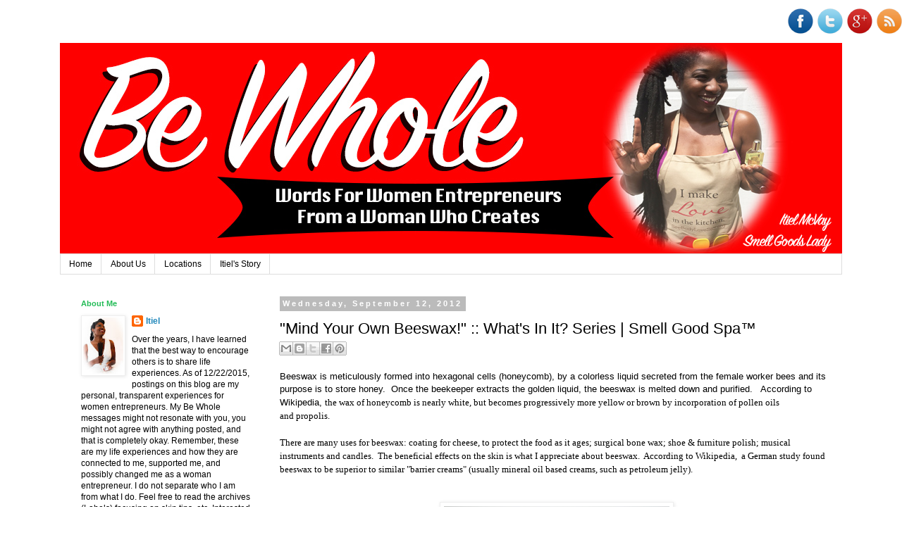

--- FILE ---
content_type: text/html; charset=UTF-8
request_url: https://blog.smellgoodspa.com/2012/09/mind-your-own-beeswax-whats-in-it.html
body_size: 16156
content:
<!DOCTYPE html>
<html class='v2' dir='ltr' xmlns='http://www.w3.org/1999/xhtml' xmlns:b='http://www.google.com/2005/gml/b' xmlns:data='http://www.google.com/2005/gml/data' xmlns:expr='http://www.google.com/2005/gml/expr'>
<head>
<link href='https://www.blogger.com/static/v1/widgets/335934321-css_bundle_v2.css' rel='stylesheet' type='text/css'/>
<meta content='width=1100' name='viewport'/>
<meta content='text/html; charset=UTF-8' http-equiv='Content-Type'/>
<meta content='blogger' name='generator'/>
<link href='https://blog.smellgoodspa.com/favicon.ico' rel='icon' type='image/x-icon'/>
<link href='http://blog.smellgoodspa.com/2012/09/mind-your-own-beeswax-whats-in-it.html' rel='canonical'/>
<link rel="alternate" type="application/atom+xml" title="Smell Good Spa - Atom" href="https://blog.smellgoodspa.com/feeds/posts/default" />
<link rel="alternate" type="application/rss+xml" title="Smell Good Spa - RSS" href="https://blog.smellgoodspa.com/feeds/posts/default?alt=rss" />
<link rel="service.post" type="application/atom+xml" title="Smell Good Spa - Atom" href="https://www.blogger.com/feeds/4344454367761806991/posts/default" />

<link rel="alternate" type="application/atom+xml" title="Smell Good Spa - Atom" href="https://blog.smellgoodspa.com/feeds/4003178186369891635/comments/default" />
<!--Can't find substitution for tag [blog.ieCssRetrofitLinks]-->
<link href='https://blogger.googleusercontent.com/img/b/R29vZ2xl/AVvXsEi5NNHj7lY2OCnQwV8jn5TzPcDA69KNg8VWCbYWk83qPyeyuJVnv6MFY7ccI9-6AUm6BiPw7pNM92uWR_a2X28XTzmQ2nBhPUZ0mw_kpOzrXn23HGi2yv7S1KapoxW7dCdRpsciWm_yzOaH/s1600/P9120278.jpg' rel='image_src'/>
<meta content='http://blog.smellgoodspa.com/2012/09/mind-your-own-beeswax-whats-in-it.html' property='og:url'/>
<meta content='&quot;Mind Your Own Beeswax!&quot; :: What&#39;s In It? Series | Smell Good Spa™' property='og:title'/>
<meta content='Beeswax is meticulously formed into hexagonal cells (honeycomb), by a colorless liquid secreted from the female worker bees and its purpose ...' property='og:description'/>
<meta content='https://blogger.googleusercontent.com/img/b/R29vZ2xl/AVvXsEi5NNHj7lY2OCnQwV8jn5TzPcDA69KNg8VWCbYWk83qPyeyuJVnv6MFY7ccI9-6AUm6BiPw7pNM92uWR_a2X28XTzmQ2nBhPUZ0mw_kpOzrXn23HGi2yv7S1KapoxW7dCdRpsciWm_yzOaH/w1200-h630-p-k-no-nu/P9120278.jpg' property='og:image'/>
<title>Smell Good Spa: "Mind Your Own Beeswax!" :: What's In It? Series | Smell Good Spa&#8482;</title>
<style id='page-skin-1' type='text/css'><!--
/*
-----------------------------------------------
Blogger Template Style
Name:     Simple
Designer: Blogger
URL:      www.blogger.com
----------------------------------------------- */
/* Content
----------------------------------------------- */
body {
font: normal normal 12px 'Trebuchet MS', Trebuchet, Verdana, sans-serif;
color: #000000;
background: #ffffff none repeat scroll top left;
padding: 0 0 0 0;
}
html body .region-inner {
min-width: 0;
max-width: 100%;
width: auto;
}
h2 {
font-size: 22px;
}
a:link {
text-decoration:none;
color: #2288bb;
}
a:visited {
text-decoration:none;
color: #888888;
}
a:hover {
text-decoration:underline;
color: #33aaff;
}
.body-fauxcolumn-outer .fauxcolumn-inner {
background: transparent none repeat scroll top left;
_background-image: none;
}
.body-fauxcolumn-outer .cap-top {
position: absolute;
z-index: 1;
height: 400px;
width: 100%;
}
.body-fauxcolumn-outer .cap-top .cap-left {
width: 100%;
background: transparent none repeat-x scroll top left;
_background-image: none;
}
.content-outer {
-moz-box-shadow: 0 0 0 rgba(0, 0, 0, .15);
-webkit-box-shadow: 0 0 0 rgba(0, 0, 0, .15);
-goog-ms-box-shadow: 0 0 0 #333333;
box-shadow: 0 0 0 rgba(0, 0, 0, .15);
margin-bottom: 1px;
}
.content-inner {
padding: 10px 40px;
}
.content-inner {
background-color: #ffffff;
}
/* Header
----------------------------------------------- */
.header-outer {
background: transparent none repeat-x scroll 0 -400px;
_background-image: none;
}
.Header h1 {
font: normal normal 40px 'Trebuchet MS',Trebuchet,Verdana,sans-serif;
color: #000000;
text-shadow: 0 0 0 rgba(0, 0, 0, .2);
}
.Header h1 a {
color: #000000;
}
.Header .description {
font-size: 18px;
color: #000000;
}
.header-inner .Header .titlewrapper {
padding: 22px 0;
}
.header-inner .Header .descriptionwrapper {
padding: 0 0;
}
/* Tabs
----------------------------------------------- */
.tabs-inner .section:first-child {
border-top: 0 solid #dddddd;
}
.tabs-inner .section:first-child ul {
margin-top: -1px;
border-top: 1px solid #dddddd;
border-left: 1px solid #dddddd;
border-right: 1px solid #dddddd;
}
.tabs-inner .widget ul {
background: transparent none repeat-x scroll 0 -800px;
_background-image: none;
border-bottom: 1px solid #dddddd;
margin-top: 0;
margin-left: -30px;
margin-right: -30px;
}
.tabs-inner .widget li a {
display: inline-block;
padding: .6em 1em;
font: normal normal 12px 'Trebuchet MS', Trebuchet, Verdana, sans-serif;
color: #000000;
border-left: 1px solid #ffffff;
border-right: 1px solid #dddddd;
}
.tabs-inner .widget li:first-child a {
border-left: none;
}
.tabs-inner .widget li.selected a, .tabs-inner .widget li a:hover {
color: #000000;
background-color: #eeeeee;
text-decoration: none;
}
/* Columns
----------------------------------------------- */
.main-outer {
border-top: 0 solid transparent;
}
.fauxcolumn-left-outer .fauxcolumn-inner {
border-right: 1px solid transparent;
}
.fauxcolumn-right-outer .fauxcolumn-inner {
border-left: 1px solid transparent;
}
/* Headings
----------------------------------------------- */
div.widget > h2,
div.widget h2.title {
margin: 0 0 1em 0;
font: normal bold 11px 'Trebuchet MS',Trebuchet,Verdana,sans-serif;
color: #21bb55;
}
/* Widgets
----------------------------------------------- */
.widget .zippy {
color: #7f7f7f;
text-shadow: 2px 2px 1px rgba(0, 0, 0, .1);
}
.widget .popular-posts ul {
list-style: none;
}
/* Posts
----------------------------------------------- */
h2.date-header {
font: normal bold 11px Arial, Tahoma, Helvetica, FreeSans, sans-serif;
}
.date-header span {
background-color: #bbbbbb;
color: #ffffff;
padding: 0.4em;
letter-spacing: 3px;
margin: inherit;
}
.main-inner {
padding-top: 35px;
padding-bottom: 65px;
}
.main-inner .column-center-inner {
padding: 0 0;
}
.main-inner .column-center-inner .section {
margin: 0 1em;
}
.post {
margin: 0 0 45px 0;
}
h3.post-title, .comments h4 {
font: normal normal 22px 'Trebuchet MS',Trebuchet,Verdana,sans-serif;
margin: .75em 0 0;
}
.post-body {
font-size: 110%;
line-height: 1.4;
position: relative;
}
.post-body img, .post-body .tr-caption-container, .Profile img, .Image img,
.BlogList .item-thumbnail img {
padding: 2px;
background: #ffffff;
border: 1px solid #eeeeee;
-moz-box-shadow: 1px 1px 5px rgba(0, 0, 0, .1);
-webkit-box-shadow: 1px 1px 5px rgba(0, 0, 0, .1);
box-shadow: 1px 1px 5px rgba(0, 0, 0, .1);
}
.post-body img, .post-body .tr-caption-container {
padding: 5px;
}
.post-body .tr-caption-container {
color: #000000;
}
.post-body .tr-caption-container img {
padding: 0;
background: transparent;
border: none;
-moz-box-shadow: 0 0 0 rgba(0, 0, 0, .1);
-webkit-box-shadow: 0 0 0 rgba(0, 0, 0, .1);
box-shadow: 0 0 0 rgba(0, 0, 0, .1);
}
.post-header {
margin: 0 0 1.5em;
line-height: 1.6;
font-size: 90%;
}
.post-footer {
margin: 20px -2px 0;
padding: 5px 10px;
color: #666666;
background-color: #eeeeee;
border-bottom: 1px solid #eeeeee;
line-height: 1.6;
font-size: 90%;
}
#comments .comment-author {
padding-top: 1.5em;
border-top: 1px solid transparent;
background-position: 0 1.5em;
}
#comments .comment-author:first-child {
padding-top: 0;
border-top: none;
}
.avatar-image-container {
margin: .2em 0 0;
}
#comments .avatar-image-container img {
border: 1px solid #eeeeee;
}
/* Comments
----------------------------------------------- */
.comments .comments-content .icon.blog-author {
background-repeat: no-repeat;
background-image: url([data-uri]);
}
.comments .comments-content .loadmore a {
border-top: 1px solid #7f7f7f;
border-bottom: 1px solid #7f7f7f;
}
.comments .comment-thread.inline-thread {
background-color: #eeeeee;
}
.comments .continue {
border-top: 2px solid #7f7f7f;
}
/* Accents
---------------------------------------------- */
.section-columns td.columns-cell {
border-left: 1px solid transparent;
}
.blog-pager {
background: transparent url(//www.blogblog.com/1kt/simple/paging_dot.png) repeat-x scroll top center;
}
.blog-pager-older-link, .home-link,
.blog-pager-newer-link {
background-color: #ffffff;
padding: 5px;
}
.footer-outer {
border-top: 1px dashed #bbbbbb;
}
/* Mobile
----------------------------------------------- */
body.mobile  {
background-size: auto;
}
.mobile .body-fauxcolumn-outer {
background: transparent none repeat scroll top left;
}
.mobile .body-fauxcolumn-outer .cap-top {
background-size: 100% auto;
}
.mobile .content-outer {
-webkit-box-shadow: 0 0 3px rgba(0, 0, 0, .15);
box-shadow: 0 0 3px rgba(0, 0, 0, .15);
}
.mobile .tabs-inner .widget ul {
margin-left: 0;
margin-right: 0;
}
.mobile .post {
margin: 0;
}
.mobile .main-inner .column-center-inner .section {
margin: 0;
}
.mobile .date-header span {
padding: 0.1em 10px;
margin: 0 -10px;
}
.mobile h3.post-title {
margin: 0;
}
.mobile .blog-pager {
background: transparent none no-repeat scroll top center;
}
.mobile .footer-outer {
border-top: none;
}
.mobile .main-inner, .mobile .footer-inner {
background-color: #ffffff;
}
.mobile-index-contents {
color: #000000;
}
.mobile-link-button {
background-color: #2288bb;
}
.mobile-link-button a:link, .mobile-link-button a:visited {
color: #88bb21;
}
.mobile .tabs-inner .section:first-child {
border-top: none;
}
.mobile .tabs-inner .PageList .widget-content {
background-color: #eeeeee;
color: #000000;
border-top: 1px solid #dddddd;
border-bottom: 1px solid #dddddd;
}
.mobile .tabs-inner .PageList .widget-content .pagelist-arrow {
border-left: 1px solid #dddddd;
}
/* Social icons for Blogger
----------------------------------------------- */
#social-icons {
margin-bottom:-30px;
height:50px;
width:100%;
clear:both;
z-index: 2;
position: relative;
}
.social-media-icons {
display:table
}
.social-media-icons ul {
text-align:right;
padding:5px 5px 0 0
list-style-image:none;
list-style-position:outside;
list-style-type:none;
}
.social-media-icons ul {
margin-bottom:0;
padding:0;
float:right;
}
.social-media-icons li.media_icon {
margin-left:6px;
padding-left:0 !important;
background:none !important;
display:inline;
float:left;
}
.social-media-icons li:hover {
-moz-transform: rotate(360deg);
-webkit-transform: rotate(360deg);
-o-transform: rotate(360deg);
transform: rotate(-360deg);
-moz-transition: all 0.5s ease-in-out;
-webkit-transition: all 0.5s ease-in-out;
-o-transition: all 0.5s ease-in-out;
-ms-transition: all 0.5s ease-in-out;
transition: all 0.5s ease-in-out;
}
--></style>
<style id='template-skin-1' type='text/css'><!--
body {
min-width: 1190px;
}
.content-outer, .content-fauxcolumn-outer, .region-inner {
min-width: 1190px;
max-width: 1190px;
_width: 1190px;
}
.main-inner .columns {
padding-left: 300px;
padding-right: 0px;
}
.main-inner .fauxcolumn-center-outer {
left: 300px;
right: 0px;
/* IE6 does not respect left and right together */
_width: expression(this.parentNode.offsetWidth -
parseInt("300px") -
parseInt("0px") + 'px');
}
.main-inner .fauxcolumn-left-outer {
width: 300px;
}
.main-inner .fauxcolumn-right-outer {
width: 0px;
}
.main-inner .column-left-outer {
width: 300px;
right: 100%;
margin-left: -300px;
}
.main-inner .column-right-outer {
width: 0px;
margin-right: -0px;
}
#layout {
min-width: 0;
}
#layout .content-outer {
min-width: 0;
width: 800px;
}
#layout .region-inner {
min-width: 0;
width: auto;
}
--></style>
<link href='https://www.blogger.com/dyn-css/authorization.css?targetBlogID=4344454367761806991&amp;zx=be3a2818-249e-4e9b-a913-b37fb97fec77' media='none' onload='if(media!=&#39;all&#39;)media=&#39;all&#39;' rel='stylesheet'/><noscript><link href='https://www.blogger.com/dyn-css/authorization.css?targetBlogID=4344454367761806991&amp;zx=be3a2818-249e-4e9b-a913-b37fb97fec77' rel='stylesheet'/></noscript>
<meta name='google-adsense-platform-account' content='ca-host-pub-1556223355139109'/>
<meta name='google-adsense-platform-domain' content='blogspot.com'/>

</head>
<div class='social-media-icons' id='social-icons'>
<ul>
<li class='media_icon'><a href='http://facebook.com/smellgoods98'><img border='0' src='https://blogger.googleusercontent.com/img/b/R29vZ2xl/AVvXsEjoe1VRWlhNNR-nZd_y9enP-1Z9PuRE4I8fkHPfluPjr3bZynenXU4UlJt7ZuUFpk9kN8emZIQ83UMLCcXbVUawwed3Aq6uF83cSYUJL4DNe9xLBkf3Z4lDeXQD6RyvxS4CC7zSrWr71hU/s1600/Facebook.png'/></a></li>
<li class='media_icon'><a href='http://twitter.com/#!/smellgoodslady'><img border='0' src='https://blogger.googleusercontent.com/img/b/R29vZ2xl/AVvXsEgriBxE5ex9o_EvV1KnC_YtGRg57pJ9BvzDtaqg7s9sxZ6bjd13blL_WFfwsmCAncwyHD22iysiOMiL0GDco5levwCuHCf9JjYshA9fSh3hvFtWVHIhACyyBkPvvZMkZZQ3x9T4E1IDXi4/s1600/Twitter.png'/></a></li>
<li class='media_icon'><a href='https://plus.google.com/b/115392851117310276712/115392851117310276712/posts'><img border='0' src='https://blogger.googleusercontent.com/img/b/R29vZ2xl/AVvXsEjKit1w0NFS2M9CVhfQ0KeS3YEgxMBEYE_Pa6iWvmZh0xJv4ZhDB8e4AeYTuUk6McpObTAavU-ua3pqr4wT1quV_jVbLpxx6rqnbOUcvMu8BlT97PFTqydojpXCsbnFRFywuv8xrf0i7cs/s1600/googleplus.png'/></a></li>
<li class='media_icon'><a href='http://blog.smellgoodspa.com/feeds/posts/default'><img border='0' src='https://blogger.googleusercontent.com/img/b/R29vZ2xl/AVvXsEjbwB0ta-aVbmDUhn7UIedmFaNKX4fqCzcJGDL9hl6ekOrS6IgPflJQBJc6naWu3JboFD3jmkBhYMKBqjYqonaXeEJtmaidC-lX0L2b-wMDTqZX63a5K4qsf24whchi6hIw_m_2HntzVqY/s1600/RSS.png'/></a></li>
</ul></div>
<body class='loading variant-simplysimple'>
<div class='navbar no-items section' id='navbar' name='Navbar'>
</div>
<div class='body-fauxcolumns'>
<div class='fauxcolumn-outer body-fauxcolumn-outer'>
<div class='cap-top'>
<div class='cap-left'></div>
<div class='cap-right'></div>
</div>
<div class='fauxborder-left'>
<div class='fauxborder-right'></div>
<div class='fauxcolumn-inner'>
</div>
</div>
<div class='cap-bottom'>
<div class='cap-left'></div>
<div class='cap-right'></div>
</div>
</div>
</div>
<div class='content'>
<div class='content-fauxcolumns'>
<div class='fauxcolumn-outer content-fauxcolumn-outer'>
<div class='cap-top'>
<div class='cap-left'></div>
<div class='cap-right'></div>
</div>
<div class='fauxborder-left'>
<div class='fauxborder-right'></div>
<div class='fauxcolumn-inner'>
</div>
</div>
<div class='cap-bottom'>
<div class='cap-left'></div>
<div class='cap-right'></div>
</div>
</div>
</div>
<div class='content-outer'>
<div class='content-cap-top cap-top'>
<div class='cap-left'></div>
<div class='cap-right'></div>
</div>
<div class='fauxborder-left content-fauxborder-left'>
<div class='fauxborder-right content-fauxborder-right'></div>
<div class='content-inner'>
<header>
<div class='header-outer'>
<div class='header-cap-top cap-top'>
<div class='cap-left'></div>
<div class='cap-right'></div>
</div>
<div class='fauxborder-left header-fauxborder-left'>
<div class='fauxborder-right header-fauxborder-right'></div>
<div class='region-inner header-inner'>
<div class='header section' id='header' name='Header'><div class='widget Header' data-version='1' id='Header1'>
<div id='header-inner'>
<a href='https://blog.smellgoodspa.com/' style='display: block'>
<img alt='Smell Good Spa' height='300px; ' id='Header1_headerimg' src='https://blogger.googleusercontent.com/img/b/R29vZ2xl/AVvXsEjvdyq065JXuFAN-ZQzbX5ORela1-lM5BQqjYDAz4BezWvqtyntxmnJFQkvYeUXuzF61nxqiSUDaKhthXIE1Gvo7on3K1iq_OVtioE7bMTkT4ZRCNFW19tU-LvPGtlRkVhdKAso1dc7GR_0/s1600-r/bewholebannerblog.jpg' style='display: block' width='1140px; '/>
</a>
</div>
</div></div>
</div>
</div>
<div class='header-cap-bottom cap-bottom'>
<div class='cap-left'></div>
<div class='cap-right'></div>
</div>
</div>
</header>
<div class='tabs-outer'>
<div class='tabs-cap-top cap-top'>
<div class='cap-left'></div>
<div class='cap-right'></div>
</div>
<div class='fauxborder-left tabs-fauxborder-left'>
<div class='fauxborder-right tabs-fauxborder-right'></div>
<div class='region-inner tabs-inner'>
<div class='tabs section' id='crosscol' name='Cross-Column'><div class='widget PageList' data-version='1' id='PageList1'>
<h2>Pages</h2>
<div class='widget-content'>
<ul>
<li>
<a href='https://blog.smellgoodspa.com/'>Home</a>
</li>
<li>
<a href='https://blog.smellgoodspa.com/p/about-biz.html'>About Us</a>
</li>
<li>
<a href='https://blog.smellgoodspa.com/p/locations.html'>Locations</a>
</li>
<li>
<a href='https://blog.smellgoodspa.com/p/itiels-story.html'>Itiel's Story</a>
</li>
</ul>
<div class='clear'></div>
</div>
</div></div>
<div class='tabs no-items section' id='crosscol-overflow' name='Cross-Column 2'></div>
</div>
</div>
<div class='tabs-cap-bottom cap-bottom'>
<div class='cap-left'></div>
<div class='cap-right'></div>
</div>
</div>
<div class='main-outer'>
<div class='main-cap-top cap-top'>
<div class='cap-left'></div>
<div class='cap-right'></div>
</div>
<div class='fauxborder-left main-fauxborder-left'>
<div class='fauxborder-right main-fauxborder-right'></div>
<div class='region-inner main-inner'>
<div class='columns fauxcolumns'>
<div class='fauxcolumn-outer fauxcolumn-center-outer'>
<div class='cap-top'>
<div class='cap-left'></div>
<div class='cap-right'></div>
</div>
<div class='fauxborder-left'>
<div class='fauxborder-right'></div>
<div class='fauxcolumn-inner'>
</div>
</div>
<div class='cap-bottom'>
<div class='cap-left'></div>
<div class='cap-right'></div>
</div>
</div>
<div class='fauxcolumn-outer fauxcolumn-left-outer'>
<div class='cap-top'>
<div class='cap-left'></div>
<div class='cap-right'></div>
</div>
<div class='fauxborder-left'>
<div class='fauxborder-right'></div>
<div class='fauxcolumn-inner'>
</div>
</div>
<div class='cap-bottom'>
<div class='cap-left'></div>
<div class='cap-right'></div>
</div>
</div>
<div class='fauxcolumn-outer fauxcolumn-right-outer'>
<div class='cap-top'>
<div class='cap-left'></div>
<div class='cap-right'></div>
</div>
<div class='fauxborder-left'>
<div class='fauxborder-right'></div>
<div class='fauxcolumn-inner'>
</div>
</div>
<div class='cap-bottom'>
<div class='cap-left'></div>
<div class='cap-right'></div>
</div>
</div>
<!-- corrects IE6 width calculation -->
<div class='columns-inner'>
<div class='column-center-outer'>
<div class='column-center-inner'>
<div class='main section' id='main' name='Main'><div class='widget Blog' data-version='1' id='Blog1'>
<div class='blog-posts hfeed'>

          <div class="date-outer">
        
<h2 class='date-header'><span>Wednesday, September 12, 2012</span></h2>

          <div class="date-posts">
        
<div class='post-outer'>
<div class='post hentry' itemprop='blogPost' itemscope='itemscope' itemtype='http://schema.org/BlogPosting'>
<meta content='https://blogger.googleusercontent.com/img/b/R29vZ2xl/AVvXsEi5NNHj7lY2OCnQwV8jn5TzPcDA69KNg8VWCbYWk83qPyeyuJVnv6MFY7ccI9-6AUm6BiPw7pNM92uWR_a2X28XTzmQ2nBhPUZ0mw_kpOzrXn23HGi2yv7S1KapoxW7dCdRpsciWm_yzOaH/s1600/P9120278.jpg' itemprop='image_url'/>
<meta content='4344454367761806991' itemprop='blogId'/>
<meta content='4003178186369891635' itemprop='postId'/>
<a name='4003178186369891635'></a>
<h3 class='post-title entry-title' itemprop='name'>
"Mind Your Own Beeswax!" :: What's In It? Series | Smell Good Spa&#8482;
</h3>
<div class='post-header'>
<div class='post-header-line-1'><div class='post-share-buttons goog-inline-block'>
<a class='goog-inline-block share-button sb-email' href='https://www.blogger.com/share-post.g?blogID=4344454367761806991&postID=4003178186369891635&target=email' target='_blank' title='Email This'><span class='share-button-link-text'>Email This</span></a><a class='goog-inline-block share-button sb-blog' href='https://www.blogger.com/share-post.g?blogID=4344454367761806991&postID=4003178186369891635&target=blog' onclick='window.open(this.href, "_blank", "height=270,width=475"); return false;' target='_blank' title='BlogThis!'><span class='share-button-link-text'>BlogThis!</span></a><a class='goog-inline-block share-button sb-twitter' href='https://www.blogger.com/share-post.g?blogID=4344454367761806991&postID=4003178186369891635&target=twitter' target='_blank' title='Share to X'><span class='share-button-link-text'>Share to X</span></a><a class='goog-inline-block share-button sb-facebook' href='https://www.blogger.com/share-post.g?blogID=4344454367761806991&postID=4003178186369891635&target=facebook' onclick='window.open(this.href, "_blank", "height=430,width=640"); return false;' target='_blank' title='Share to Facebook'><span class='share-button-link-text'>Share to Facebook</span></a><a class='goog-inline-block share-button sb-pinterest' href='https://www.blogger.com/share-post.g?blogID=4344454367761806991&postID=4003178186369891635&target=pinterest' target='_blank' title='Share to Pinterest'><span class='share-button-link-text'>Share to Pinterest</span></a>
</div>
</div>
</div>
<div class='post-body entry-content' id='post-body-4003178186369891635' itemprop='description articleBody'>
<span style="font-size: small;">Beeswax is meticulously formed into hexagonal cells (honeycomb), by a colorless liquid secreted from the female worker bees and its purpose is to store honey. &nbsp;Once the beekeeper extracts the golden liquid, the beeswax is melted down and purified. &nbsp; According to Wikipedia, </span><span class="Apple-style-span" style="font-family: Times, 'Times New Roman', serif; font-size: small;">t</span><span class="Apple-style-span" style="font-size: small; line-height: 19px;"><span class="Apple-style-span" style="font-family: Times, 'Times New Roman', serif;">he wax of honeycomb is nearly white, but becomes progressively more yellow or brown by incorporation of&nbsp;</span></span><span class="Apple-style-span" style="font-size: small; line-height: 19px;"><a href="http://en.wikipedia.org/wiki/Pollen" style="background-image: none; text-decoration: none;" title="Pollen"><span class="Apple-style-span" style="font-family: Times, 'Times New Roman', serif;"><span class="Apple-style-span" style="color: black;">pollen</span></span></a></span><span class="Apple-style-span" style="font-size: small; line-height: 19px;"><span class="Apple-style-span" style="font-family: Times, 'Times New Roman', serif;">&nbsp;oils and&nbsp;</span></span><span class="Apple-style-span" style="font-size: small; line-height: 19px;"><span class="Apple-style-span" style="font-family: Times, 'Times New Roman', serif;"><span class="Apple-style-span" style="color: black;">propolis.</span></span></span><span class="Apple-style-span" style="font-size: small; line-height: 19px;"><span class="Apple-style-span" style="font-family: sans-serif;"><span class="Apple-style-span">&nbsp;</span></span></span><span class="Apple-style-span" style="font-family: sans-serif; font-size: 13px; line-height: 19px;">&nbsp;&nbsp;&nbsp;</span><br />
<span class="Apple-style-span" style="font-family: sans-serif; font-size: 13px; line-height: 19px;"><br /></span>
<span class="Apple-style-span" style="font-size: small; line-height: 19px;"><span class="Apple-style-span" style="font-family: Times, 'Times New Roman', serif;">There are many uses for beeswax: coating for cheese, to protect the food as it ages; surgical bone wax; shoe &amp; furniture polish; musical instruments and candles. &nbsp;The beneficial effects on the skin is what I appreciate about beeswax. &nbsp;According to Wikipedia, &nbsp;</span></span><span class="Apple-style-span" style="line-height: 19px;"><span class="Apple-style-span" style="font-family: Times, 'Times New Roman', serif; font-size: small;">a German study found beeswax to be superior to similar "barrier creams" (usually mineral oil based creams, such as&nbsp;</span><span class="Apple-style-span" style="font-family: Times, 'Times New Roman', serif; font-size: small;"><span class="Apple-style-span" style="color: black;">petroleum jelly</span></span><span class="Apple-style-span" style="font-family: Times, 'Times New Roman', serif;"><span style="font-size: small;">). </span>&nbsp;</span></span><br />
<span class="Apple-style-span" style="line-height: 19px;"><span class="Apple-style-span" style="font-family: Times, 'Times New Roman', serif;"><br /></span></span>
<br />
<div class="separator" style="clear: both; text-align: center;">
<a href="https://blogger.googleusercontent.com/img/b/R29vZ2xl/AVvXsEi5NNHj7lY2OCnQwV8jn5TzPcDA69KNg8VWCbYWk83qPyeyuJVnv6MFY7ccI9-6AUm6BiPw7pNM92uWR_a2X28XTzmQ2nBhPUZ0mw_kpOzrXn23HGi2yv7S1KapoxW7dCdRpsciWm_yzOaH/s1600/P9120278.jpg" imageanchor="1" style="margin-left: 1em; margin-right: 1em;"><img border="0" height="240" src="https://blogger.googleusercontent.com/img/b/R29vZ2xl/AVvXsEi5NNHj7lY2OCnQwV8jn5TzPcDA69KNg8VWCbYWk83qPyeyuJVnv6MFY7ccI9-6AUm6BiPw7pNM92uWR_a2X28XTzmQ2nBhPUZ0mw_kpOzrXn23HGi2yv7S1KapoxW7dCdRpsciWm_yzOaH/s1600/P9120278.jpg" width="320" /></a></div>
<span class="Apple-style-span" style="line-height: 19px;"><span class="Apple-style-span" style="font-family: Times, 'Times New Roman', serif;"><br /></span></span>
<span class="Apple-style-span" style="line-height: 19px;"><span class="Apple-style-span" style="font-family: Times, 'Times New Roman', serif;"><br /></span></span>
<span class="Apple-style-span" style="font-size: small; line-height: 19px;"><span class="Apple-style-span" style="font-family: Times, 'Times New Roman', serif;"><b>Why We Use It:</b></span></span><br />
<span style="font-size: small;"><br /></span>
<br />
<ul>
<li><span class="Apple-style-span" style="font-family: Times, 'Times New Roman', serif; font-size: small; line-height: 19px;"><b>Barrier</b> - Beeswax forms a protective barrier on the surface of the skin, shielding the skin from damaging elements within the atmosphere. &nbsp;</span><span class="Apple-style-span" style="font-family: Arial, Helvetica; font-size: small; line-height: 13px;"><span class="Apple-style-span" style="font-family: Times, 'Times New Roman', serif;"><span class="Apple-style-span">Koster Keunan, a global organic wax supplier, states, "this barrier provides a film of protection against irritants while still <b>allowing the skin to breathe</b>." &nbsp;In addition to your skin, &nbsp;the Mayo Clinic&nbsp;</span></span><span style="-moz-font-feature-settings: inherit; -moz-font-language-override: inherit; border-width: 0px; font-family: inherit; font-size-adjust: inherit; font-stretch: inherit; font-style: inherit; font-variant: inherit; font-weight: inherit; line-height: inherit; margin: 0px; padding: 0px; vertical-align: baseline;"><span class="Apple-style-span" style="font-family: Times, 'Times New Roman', serif;"><span class="Apple-style-span">recommends using a lip balm that contains beeswax during cold weather to reduce your chances of developing chapped lips.</span></span></span></span></li>
</ul>
<span class="Apple-style-span" style="font-family: Times, 'Times New Roman', serif; font-size: small;"><span class="Apple-style-span" style="line-height: 13px;"><br /></span></span>
<br />
<ul>
<li><span class="Apple-style-span" style="font-family: Arial, Helvetica; font-size: small; line-height: 13px;"><span style="-moz-font-feature-settings: inherit; -moz-font-language-override: inherit; border-width: 0px; font-family: inherit; font-size-adjust: inherit; font-stretch: inherit; font-style: inherit; font-variant: inherit; font-weight: inherit; line-height: inherit; margin: 0px; padding: 0px; vertical-align: baseline;"><span class="Apple-style-span" style="font-family: Times, 'Times New Roman', serif;"><span class="Apple-style-span"><b>Skin Softener</b></span></span> - &nbsp;<span class="Apple-style-span" style="font-family: Times, 'Times New Roman', serif;"><span class="Apple-style-span">If dry, rough skin is a problem, beeswax is the solution. &nbsp; With its humectant and emollient attributes, beeswax attracts moisture from the atmosphere and seals it into the skin. &nbsp;Furthermore, vitamin A is a component of beeswax, and it is found to be beneficial in softening dry skin.&nbsp;&nbsp;Skin care products with this rich emollient are great for sealing in moisture after bathing or after shampooing hair (when formulated correctly). &nbsp;</span></span></span></span></li>
</ul>
<span style="font-size: small;"><br /></span>
<span class="Apple-style-span" style="font-family: Times, 'Times New Roman', serif; font-size: small;"><span class="Apple-style-span" style="line-height: 13px;"></span></span><br />
<ul><span class="Apple-style-span" style="font-family: Times, 'Times New Roman', serif; font-size: small;"><span class="Apple-style-span" style="line-height: 13px;">
<li><b>Healer</b> - Customers are pleased when they discover that the lip balm or deodorant, purchased from us, works in healing a minor cut or scrape. &nbsp; All the good substances that come from the &nbsp;hive - beeswax; honey; royal jelly, all offer anti-inflammatory, antibacterial, and anti-viral benefits.&nbsp;</li>
</span></span></ul>
<span class="Apple-style-span" style="font-family: Times, 'Times New Roman', serif; font-size: small;"><span class="Apple-style-span" style="line-height: 13px;">
</span></span><span class="Apple-style-span" style="font-family: Arial, Helvetica; font-size: small; line-height: 13px;"><span class="Apple-style-span" style="font-family: Times, 'Times New Roman', serif;"><span class="Apple-style-span"><b><span class="Apple-style-span" style="font-family: Arial, Helvetica; line-height: 13px;"><span class="Apple-style-span" style="font-family: Times, 'Times New Roman', serif;"><span class="Apple-style-span"><b><br /></b></span></span></span>
Fun Fact:</b></span></span></span><br />
<span class="Apple-style-span" style="font-family: Arial, Helvetica; font-size: small; line-height: 13px;"><span class="Apple-style-span" style="font-family: Times, 'Times New Roman', serif;"><span class="Apple-style-span"><br /></span></span></span>
<span class="Apple-style-span" style="font-family: Arial, Helvetica; font-size: small; line-height: 13px;"><span class="Apple-style-span" style="font-family: Times, 'Times New Roman', serif;"><span class="Apple-style-span"><span class="Apple-style-span" style="font-family: sans-serif;"><span class="Apple-style-span" style="line-height: 19px;"><span class="Apple-style-span" style="font-family: Times, 'Times New Roman', serif;"><span class="Apple-style-span">The phrase "mind your own beeswax" is slang for "mind your own business". </span></span>&nbsp;<i>Possibly derived from the&nbsp;</i><i>Irish Gaelic</i><i>&nbsp;béasmhaireacht, pronounced&nbsp;beeswəraċt, meaning "morality, manners, <b>habits</b>." -Wikipedia</i></span></span></span></span></span><br />
<span class="Apple-style-span" style="font-family: Arial, Helvetica; font-size: small; line-height: 13px;"><span class="Apple-style-span" style="font-family: Times, 'Times New Roman', serif;"><span class="Apple-style-span"><span class="Apple-style-span" style="font-family: sans-serif;"><span class="Apple-style-span" style="line-height: 19px;"><i><br /></i></span></span></span></span></span>
<span class="Apple-style-span" style="font-family: Arial, Helvetica; font-size: small; line-height: 13px;"><span class="Apple-style-span" style="font-family: Times, 'Times New Roman', serif;"><span class="Apple-style-span"><span class="Apple-style-span" style="font-family: sans-serif;"><span class="Apple-style-span" style="line-height: 19px;"><i><span class="Apple-style-span" style="font-family: Times, 'Times New Roman', serif;"><span class="Apple-style-span"><span class="Apple-style-span" style="font-style: normal;">And that's exactly what I want you to do - mind your <b>own</b> skin care <b>habits. &nbsp;</b></span></span></span></i></span></span></span></span></span><br />
<span class="Apple-style-span" style="font-family: Arial, Helvetica; font-size: 13px; line-height: 13px;"><span class="Apple-style-span" style="font-family: Times, 'Times New Roman', serif;"><span class="Apple-style-span" style="font-size: small;"><span class="Apple-style-span" style="font-family: sans-serif; font-size: small;"><span class="Apple-style-span" style="font-size: 13px; line-height: 19px;"><i><span class="Apple-style-span" style="font-family: Times, 'Times New Roman', serif;"><span class="Apple-style-span" style="font-size: small;"><span class="Apple-style-span" style="font-style: normal;"><br /></span></span></span></i></span></span></span></span></span>
<span class="Apple-style-span" style="font-family: Arial, Helvetica; font-size: 13px; line-height: 13px;"><span class="Apple-style-span" style="font-family: Times, 'Times New Roman', serif;"><span class="Apple-style-span" style="font-size: small;"><span class="Apple-style-span" style="font-family: sans-serif; font-size: small;"><span class="Apple-style-span" style="font-size: 13px; line-height: 19px;"><i><span class="Apple-style-span" style="font-family: Times, 'Times New Roman', serif;"><span class="Apple-style-span" style="font-size: small;"><span class="Apple-style-span" style="font-style: normal;"><br /></span></span></span></i></span></span></span></span></span>
<span class="Apple-style-span" style="font-family: Arial, Helvetica; font-size: 13px; line-height: 13px;"><span class="Apple-style-span" style="font-family: Times, 'Times New Roman', serif;"><span class="Apple-style-span" style="font-size: small;"><span class="Apple-style-span" style="font-family: sans-serif; font-size: small;"><span class="Apple-style-span" style="font-size: 13px; line-height: 19px;"><i><span class="Apple-style-span" style="font-family: Times, 'Times New Roman', serif;"><span class="Apple-style-span" style="font-size: small;"><span class="Apple-style-span" style="font-style: normal;"><br /></span></span></span></i></span></span></span></span></span>
<span class="Apple-style-span" style="font-family: Times, 'Times New Roman', serif;"><span class="Apple-style-span" style="line-height: 19px;"><br /></span></span>
<span class="Apple-style-span" style="font-family: Arial, Helvetica; font-size: 13px; line-height: 13px;"><span class="Apple-style-span" style="font-family: Times, 'Times New Roman', serif;"><span class="Apple-style-span" style="font-size: small;"><span class="Apple-style-span" style="font-family: sans-serif; font-size: small;"><span class="Apple-style-span" style="font-size: 13px; line-height: 19px;"><i><span class="Apple-style-span" style="font-family: Times, 'Times New Roman', serif;"><span class="Apple-style-span" style="font-size: small; font-style: normal;"><br /></span></span></i></span></span></span></span></span>&nbsp;<span class="Apple-style-span" style="font-family: Times, 'Times New Roman', serif;"><span class="Apple-style-span" style="line-height: 19px;">Be Whole,</span></span><span class="Apple-style-span" style="font-family: Arial, Helvetica; font-size: 13px; line-height: 13px;"><br /></span><br />
<span class="Apple-style-span" style="font-family: Times, 'Times New Roman', serif;"><span class="Apple-style-span" style="line-height: 19px;"><br /></span></span>
<br />
<div class="separator" style="clear: both; text-align: center;">
<a href="https://blogger.googleusercontent.com/img/b/R29vZ2xl/AVvXsEhs_e6dGwyfj5LeZCqBAriIFDqHj1JcuykA7oIZ1Xnu2BCZz5shEegbK1WOAg3i9DqRJ-eeJEUWPiZAyc8DIC0yUP5cYxEoeJ2WeIwOnJ2zShwnP4x85RGhewtz1OoyN-pBI-ma_J7DKF_H/s1600/mysignature.png" imageanchor="1" style="clear: left; float: left; margin-bottom: 1em; margin-right: 1em;"><img border="0" src="https://blogger.googleusercontent.com/img/b/R29vZ2xl/AVvXsEhs_e6dGwyfj5LeZCqBAriIFDqHj1JcuykA7oIZ1Xnu2BCZz5shEegbK1WOAg3i9DqRJ-eeJEUWPiZAyc8DIC0yUP5cYxEoeJ2WeIwOnJ2zShwnP4x85RGhewtz1OoyN-pBI-ma_J7DKF_H/s1600/mysignature.png" /></a></div>
<span class="Apple-style-span" style="font-family: Times, 'Times New Roman', serif;"><span class="Apple-style-span" style="line-height: 19px;"><br /></span></span>
<span class="Apple-style-span" style="font-family: sans-serif; font-size: 13px; line-height: 19px;"><br /></span>
<div style='clear: both;'></div>
</div>
<div class='post-footer'>
<div class='post-footer-line post-footer-line-1'><span class='post-author vcard'>
Posted by
<span class='fn' itemprop='author' itemscope='itemscope' itemtype='http://schema.org/Person'>
<meta content='https://www.blogger.com/profile/16901639173244706779' itemprop='url'/>
<a class='g-profile' href='https://www.blogger.com/profile/16901639173244706779' rel='author' title='author profile'>
<span itemprop='name'>Itiel</span>
</a>
</span>
</span>
<span class='post-timestamp'>
at
<meta content='http://blog.smellgoodspa.com/2012/09/mind-your-own-beeswax-whats-in-it.html' itemprop='url'/>
<a class='timestamp-link' href='https://blog.smellgoodspa.com/2012/09/mind-your-own-beeswax-whats-in-it.html' rel='bookmark' title='permanent link'><abbr class='published' itemprop='datePublished' title='2012-09-12T17:45:00-04:00'>5:45&#8239;PM</abbr></a>
</span>
<span class='post-comment-link'>
</span>
<span class='post-icons'>
<span class='item-action'>
<a href='https://www.blogger.com/email-post/4344454367761806991/4003178186369891635' title='Email Post'>
<img alt='' class='icon-action' height='13' src='//img1.blogblog.com/img/icon18_email.gif' width='18'/>
</a>
</span>
<span class='item-control blog-admin pid-2137528235'>
<a href='https://www.blogger.com/post-edit.g?blogID=4344454367761806991&postID=4003178186369891635&from=pencil' title='Edit Post'>
<img alt='' class='icon-action' height='18' src='https://resources.blogblog.com/img/icon18_edit_allbkg.gif' width='18'/>
</a>
</span>
</span>
<span class='post-backlinks post-comment-link'>
</span>
</div>
<div class='post-footer-line post-footer-line-2'><span class='post-labels'>
Labels:
<a href='https://blog.smellgoodspa.com/search/label/What%27s%20In%20It%3F' rel='tag'>What&#39;s In It?</a>
</span>
</div>
<div class='post-footer-line post-footer-line-3'><span class='reaction-buttons'>
</span>
</div>
<div class='author-profile' itemprop='author' itemscope='itemscope' itemtype='http://schema.org/Person'>
<img itemprop='image' src='//blogger.googleusercontent.com/img/b/R29vZ2xl/AVvXsEjceRMq2Yy2IBkKDQFga9l2Q-tkGgaYXLGSJ4Qt7wfup6enoFpLNDPu2XT4A-Qh3J49A_V52EKKqPzMkRFnI1pySf8bJmgr_41WDQTYaw4lU5sbAU2lDx_c1l5WQNjfiqE/s113/bizphotoofme.jpg' width='50px'/>
<div>
<a class='g-profile' href='https://www.blogger.com/profile/16901639173244706779' itemprop='url' rel='author' title='author profile'>
<span itemprop='name'>Itiel</span>
</a>
</div>
<span itemprop='description'>Over the years, I have learned that the best way to encourage others is to share life experiences. As of 12/22/2015, postings on this blog are my personal, transparent experiences for women entrepreneurs.

My Be Whole messages might not resonate with you, you might not agree with anything posted, and that is completely okay. Remember, these are my life experiences and how they are connected to me, supported me, and possibly changed me as a woman entrepreneur. I do not separate who I am from what I do.
Feel free to read the archives (Labels) focusing on skin tips, etc. Interested in Smell Good Spa's sales and promos, subscribe <a href="http://eepurl.com/bJJGTv">here </a>.
Learn more about me by clicking the Itiel's Story tab above.&#160;</span>
</div>
</div>
</div>
<div class='comments' id='comments'>
<a name='comments'></a>
</div>
</div>

        </div></div>
      
</div>
<div class='blog-pager' id='blog-pager'>
<span id='blog-pager-newer-link'>
<a class='blog-pager-newer-link' href='https://blog.smellgoodspa.com/2012/09/have-mani-pedi-on-us-smell-goods-98.html' id='Blog1_blog-pager-newer-link' title='Newer Post'>Newer Post</a>
</span>
<span id='blog-pager-older-link'>
<a class='blog-pager-older-link' href='https://blog.smellgoodspa.com/2012/08/hairs-cure-smell-goods-98.html' id='Blog1_blog-pager-older-link' title='Older Post'>Older Post</a>
</span>
<a class='home-link' href='https://blog.smellgoodspa.com/'>Home</a>
</div>
<div class='clear'></div>
<div class='post-feeds'>
</div>
</div></div>
</div>
</div>
<div class='column-left-outer'>
<div class='column-left-inner'>
<aside>
<div class='sidebar section' id='sidebar-left-1'><div class='widget Profile' data-version='1' id='Profile1'>
<h2>About Me</h2>
<div class='widget-content'>
<a href='https://www.blogger.com/profile/16901639173244706779'><img alt='My photo' class='profile-img' height='80' src='//blogger.googleusercontent.com/img/b/R29vZ2xl/AVvXsEjceRMq2Yy2IBkKDQFga9l2Q-tkGgaYXLGSJ4Qt7wfup6enoFpLNDPu2XT4A-Qh3J49A_V52EKKqPzMkRFnI1pySf8bJmgr_41WDQTYaw4lU5sbAU2lDx_c1l5WQNjfiqE/s113/bizphotoofme.jpg' width='57'/></a>
<dl class='profile-datablock'>
<dt class='profile-data'>
<a class='profile-name-link g-profile' href='https://www.blogger.com/profile/16901639173244706779' rel='author' style='background-image: url(//www.blogger.com/img/logo-16.png);'>
Itiel
</a>
</dt>
<dd class='profile-textblock'>Over the years, I have learned that the best way to encourage others is to share life experiences. As of 12/22/2015, postings on this blog are my personal, transparent experiences for women entrepreneurs.

My Be Whole messages might not resonate with you, you might not agree with anything posted, and that is completely okay. Remember, these are my life experiences and how they are connected to me, supported me, and possibly changed me as a woman entrepreneur. I do not separate who I am from what I do.
Feel free to read the archives (Labels) focusing on skin tips, etc. Interested in Smell Good Spa's sales and promos, subscribe <a href="http://eepurl.com/bJJGTv">here </a>.
Learn more about me by clicking the Itiel's Story tab above.&#160;</dd>
</dl>
<a class='profile-link' href='https://www.blogger.com/profile/16901639173244706779' rel='author'>View my complete profile</a>
<div class='clear'></div>
</div>
</div><div class='widget FeaturedPost' data-version='1' id='FeaturedPost1'>
<h2 class='title'>Featured Post</h2>
<div class='post-summary'>
<h3><a href='https://blog.smellgoodspa.com/2016/10/dear-black-enterprising-women-when-no.html'>Dear Black Enterprising Women: When &quot;No&quot; Shouldn&#39;t Be &quot;No&quot;</a></h3>
<img class='image' src='https://blogger.googleusercontent.com/img/b/R29vZ2xl/AVvXsEhap4EEPRNhQ8igIScOVUM6PJPI3Nkmj0gn6he5d07lVyC8jUQ70XYntWTbhsHTKuBIF99DNqmY69V1hv_2AZkgLFUvh3xlGG6y0BvPtMwTYoxkq8Yv60GztWKqloZKaPoPdThrdmNo4Pvw/s640/womenmoney.jpg'/>
</div>
<style type='text/css'>
    .image {
      width: 100%;
    }
  </style>
<div class='clear'></div>
</div><div class='widget BlogSearch' data-version='1' id='BlogSearch1'>
<h2 class='title'>Search This Blog</h2>
<div class='widget-content'>
<div id='BlogSearch1_form'>
<form action='https://blog.smellgoodspa.com/search' class='gsc-search-box' target='_top'>
<table cellpadding='0' cellspacing='0' class='gsc-search-box'>
<tbody>
<tr>
<td class='gsc-input'>
<input autocomplete='off' class='gsc-input' name='q' size='10' title='search' type='text' value=''/>
</td>
<td class='gsc-search-button'>
<input class='gsc-search-button' title='search' type='submit' value='Search'/>
</td>
</tr>
</tbody>
</table>
</form>
</div>
</div>
<div class='clear'></div>
</div><div class='widget Translate' data-version='1' id='Translate1'>
<h2 class='title'>Translate</h2>
<div id='google_translate_element'></div>
<script>
    function googleTranslateElementInit() {
      new google.translate.TranslateElement({
        pageLanguage: 'en',
        autoDisplay: 'true',
        layout: google.translate.TranslateElement.InlineLayout.VERTICAL
      }, 'google_translate_element');
    }
  </script>
<script src='//translate.google.com/translate_a/element.js?cb=googleTranslateElementInit'></script>
<div class='clear'></div>
</div><div class='widget Subscribe' data-version='1' id='Subscribe1'>
<div style='white-space:nowrap'>
<h2 class='title'>Subscribe To</h2>
<div class='widget-content'>
<div class='subscribe-wrapper subscribe-type-POST'>
<div class='subscribe expanded subscribe-type-POST' id='SW_READER_LIST_Subscribe1POST' style='display:none;'>
<div class='top'>
<span class='inner' onclick='return(_SW_toggleReaderList(event, "Subscribe1POST"));'>
<img class='subscribe-dropdown-arrow' src='https://resources.blogblog.com/img/widgets/arrow_dropdown.gif'/>
<img align='absmiddle' alt='' border='0' class='feed-icon' src='https://resources.blogblog.com/img/icon_feed12.png'/>
Posts
</span>
<div class='feed-reader-links'>
<a class='feed-reader-link' href='https://www.netvibes.com/subscribe.php?url=https%3A%2F%2Fblog.smellgoodspa.com%2Ffeeds%2Fposts%2Fdefault' target='_blank'>
<img src='https://resources.blogblog.com/img/widgets/subscribe-netvibes.png'/>
</a>
<a class='feed-reader-link' href='https://add.my.yahoo.com/content?url=https%3A%2F%2Fblog.smellgoodspa.com%2Ffeeds%2Fposts%2Fdefault' target='_blank'>
<img src='https://resources.blogblog.com/img/widgets/subscribe-yahoo.png'/>
</a>
<a class='feed-reader-link' href='https://blog.smellgoodspa.com/feeds/posts/default' target='_blank'>
<img align='absmiddle' class='feed-icon' src='https://resources.blogblog.com/img/icon_feed12.png'/>
                  Atom
                </a>
</div>
</div>
<div class='bottom'></div>
</div>
<div class='subscribe' id='SW_READER_LIST_CLOSED_Subscribe1POST' onclick='return(_SW_toggleReaderList(event, "Subscribe1POST"));'>
<div class='top'>
<span class='inner'>
<img class='subscribe-dropdown-arrow' src='https://resources.blogblog.com/img/widgets/arrow_dropdown.gif'/>
<span onclick='return(_SW_toggleReaderList(event, "Subscribe1POST"));'>
<img align='absmiddle' alt='' border='0' class='feed-icon' src='https://resources.blogblog.com/img/icon_feed12.png'/>
Posts
</span>
</span>
</div>
<div class='bottom'></div>
</div>
</div>
<div class='subscribe-wrapper subscribe-type-PER_POST'>
<div class='subscribe expanded subscribe-type-PER_POST' id='SW_READER_LIST_Subscribe1PER_POST' style='display:none;'>
<div class='top'>
<span class='inner' onclick='return(_SW_toggleReaderList(event, "Subscribe1PER_POST"));'>
<img class='subscribe-dropdown-arrow' src='https://resources.blogblog.com/img/widgets/arrow_dropdown.gif'/>
<img align='absmiddle' alt='' border='0' class='feed-icon' src='https://resources.blogblog.com/img/icon_feed12.png'/>
Comments
</span>
<div class='feed-reader-links'>
<a class='feed-reader-link' href='https://www.netvibes.com/subscribe.php?url=https%3A%2F%2Fblog.smellgoodspa.com%2Ffeeds%2F4003178186369891635%2Fcomments%2Fdefault' target='_blank'>
<img src='https://resources.blogblog.com/img/widgets/subscribe-netvibes.png'/>
</a>
<a class='feed-reader-link' href='https://add.my.yahoo.com/content?url=https%3A%2F%2Fblog.smellgoodspa.com%2Ffeeds%2F4003178186369891635%2Fcomments%2Fdefault' target='_blank'>
<img src='https://resources.blogblog.com/img/widgets/subscribe-yahoo.png'/>
</a>
<a class='feed-reader-link' href='https://blog.smellgoodspa.com/feeds/4003178186369891635/comments/default' target='_blank'>
<img align='absmiddle' class='feed-icon' src='https://resources.blogblog.com/img/icon_feed12.png'/>
                  Atom
                </a>
</div>
</div>
<div class='bottom'></div>
</div>
<div class='subscribe' id='SW_READER_LIST_CLOSED_Subscribe1PER_POST' onclick='return(_SW_toggleReaderList(event, "Subscribe1PER_POST"));'>
<div class='top'>
<span class='inner'>
<img class='subscribe-dropdown-arrow' src='https://resources.blogblog.com/img/widgets/arrow_dropdown.gif'/>
<span onclick='return(_SW_toggleReaderList(event, "Subscribe1PER_POST"));'>
<img align='absmiddle' alt='' border='0' class='feed-icon' src='https://resources.blogblog.com/img/icon_feed12.png'/>
Comments
</span>
</span>
</div>
<div class='bottom'></div>
</div>
</div>
<div style='clear:both'></div>
</div>
</div>
<div class='clear'></div>
</div><div class='widget BlogArchive' data-version='1' id='BlogArchive1'>
<h2>Blog Archive</h2>
<div class='widget-content'>
<div id='ArchiveList'>
<div id='BlogArchive1_ArchiveList'>
<ul class='hierarchy'>
<li class='archivedate collapsed'>
<a class='toggle' href='javascript:void(0)'>
<span class='zippy'>

        &#9658;&#160;
      
</span>
</a>
<a class='post-count-link' href='https://blog.smellgoodspa.com/2016/'>
2016
</a>
<span class='post-count' dir='ltr'>(4)</span>
<ul class='hierarchy'>
<li class='archivedate collapsed'>
<a class='toggle' href='javascript:void(0)'>
<span class='zippy'>

        &#9658;&#160;
      
</span>
</a>
<a class='post-count-link' href='https://blog.smellgoodspa.com/2016/10/'>
October
</a>
<span class='post-count' dir='ltr'>(1)</span>
</li>
</ul>
<ul class='hierarchy'>
<li class='archivedate collapsed'>
<a class='toggle' href='javascript:void(0)'>
<span class='zippy'>

        &#9658;&#160;
      
</span>
</a>
<a class='post-count-link' href='https://blog.smellgoodspa.com/2016/03/'>
March
</a>
<span class='post-count' dir='ltr'>(1)</span>
</li>
</ul>
<ul class='hierarchy'>
<li class='archivedate collapsed'>
<a class='toggle' href='javascript:void(0)'>
<span class='zippy'>

        &#9658;&#160;
      
</span>
</a>
<a class='post-count-link' href='https://blog.smellgoodspa.com/2016/02/'>
February
</a>
<span class='post-count' dir='ltr'>(1)</span>
</li>
</ul>
<ul class='hierarchy'>
<li class='archivedate collapsed'>
<a class='toggle' href='javascript:void(0)'>
<span class='zippy'>

        &#9658;&#160;
      
</span>
</a>
<a class='post-count-link' href='https://blog.smellgoodspa.com/2016/01/'>
January
</a>
<span class='post-count' dir='ltr'>(1)</span>
</li>
</ul>
</li>
</ul>
<ul class='hierarchy'>
<li class='archivedate collapsed'>
<a class='toggle' href='javascript:void(0)'>
<span class='zippy'>

        &#9658;&#160;
      
</span>
</a>
<a class='post-count-link' href='https://blog.smellgoodspa.com/2015/'>
2015
</a>
<span class='post-count' dir='ltr'>(11)</span>
<ul class='hierarchy'>
<li class='archivedate collapsed'>
<a class='toggle' href='javascript:void(0)'>
<span class='zippy'>

        &#9658;&#160;
      
</span>
</a>
<a class='post-count-link' href='https://blog.smellgoodspa.com/2015/12/'>
December
</a>
<span class='post-count' dir='ltr'>(1)</span>
</li>
</ul>
<ul class='hierarchy'>
<li class='archivedate collapsed'>
<a class='toggle' href='javascript:void(0)'>
<span class='zippy'>

        &#9658;&#160;
      
</span>
</a>
<a class='post-count-link' href='https://blog.smellgoodspa.com/2015/11/'>
November
</a>
<span class='post-count' dir='ltr'>(1)</span>
</li>
</ul>
<ul class='hierarchy'>
<li class='archivedate collapsed'>
<a class='toggle' href='javascript:void(0)'>
<span class='zippy'>

        &#9658;&#160;
      
</span>
</a>
<a class='post-count-link' href='https://blog.smellgoodspa.com/2015/10/'>
October
</a>
<span class='post-count' dir='ltr'>(1)</span>
</li>
</ul>
<ul class='hierarchy'>
<li class='archivedate collapsed'>
<a class='toggle' href='javascript:void(0)'>
<span class='zippy'>

        &#9658;&#160;
      
</span>
</a>
<a class='post-count-link' href='https://blog.smellgoodspa.com/2015/07/'>
July
</a>
<span class='post-count' dir='ltr'>(2)</span>
</li>
</ul>
<ul class='hierarchy'>
<li class='archivedate collapsed'>
<a class='toggle' href='javascript:void(0)'>
<span class='zippy'>

        &#9658;&#160;
      
</span>
</a>
<a class='post-count-link' href='https://blog.smellgoodspa.com/2015/06/'>
June
</a>
<span class='post-count' dir='ltr'>(1)</span>
</li>
</ul>
<ul class='hierarchy'>
<li class='archivedate collapsed'>
<a class='toggle' href='javascript:void(0)'>
<span class='zippy'>

        &#9658;&#160;
      
</span>
</a>
<a class='post-count-link' href='https://blog.smellgoodspa.com/2015/04/'>
April
</a>
<span class='post-count' dir='ltr'>(3)</span>
</li>
</ul>
<ul class='hierarchy'>
<li class='archivedate collapsed'>
<a class='toggle' href='javascript:void(0)'>
<span class='zippy'>

        &#9658;&#160;
      
</span>
</a>
<a class='post-count-link' href='https://blog.smellgoodspa.com/2015/02/'>
February
</a>
<span class='post-count' dir='ltr'>(1)</span>
</li>
</ul>
<ul class='hierarchy'>
<li class='archivedate collapsed'>
<a class='toggle' href='javascript:void(0)'>
<span class='zippy'>

        &#9658;&#160;
      
</span>
</a>
<a class='post-count-link' href='https://blog.smellgoodspa.com/2015/01/'>
January
</a>
<span class='post-count' dir='ltr'>(1)</span>
</li>
</ul>
</li>
</ul>
<ul class='hierarchy'>
<li class='archivedate collapsed'>
<a class='toggle' href='javascript:void(0)'>
<span class='zippy'>

        &#9658;&#160;
      
</span>
</a>
<a class='post-count-link' href='https://blog.smellgoodspa.com/2014/'>
2014
</a>
<span class='post-count' dir='ltr'>(26)</span>
<ul class='hierarchy'>
<li class='archivedate collapsed'>
<a class='toggle' href='javascript:void(0)'>
<span class='zippy'>

        &#9658;&#160;
      
</span>
</a>
<a class='post-count-link' href='https://blog.smellgoodspa.com/2014/10/'>
October
</a>
<span class='post-count' dir='ltr'>(1)</span>
</li>
</ul>
<ul class='hierarchy'>
<li class='archivedate collapsed'>
<a class='toggle' href='javascript:void(0)'>
<span class='zippy'>

        &#9658;&#160;
      
</span>
</a>
<a class='post-count-link' href='https://blog.smellgoodspa.com/2014/08/'>
August
</a>
<span class='post-count' dir='ltr'>(2)</span>
</li>
</ul>
<ul class='hierarchy'>
<li class='archivedate collapsed'>
<a class='toggle' href='javascript:void(0)'>
<span class='zippy'>

        &#9658;&#160;
      
</span>
</a>
<a class='post-count-link' href='https://blog.smellgoodspa.com/2014/07/'>
July
</a>
<span class='post-count' dir='ltr'>(1)</span>
</li>
</ul>
<ul class='hierarchy'>
<li class='archivedate collapsed'>
<a class='toggle' href='javascript:void(0)'>
<span class='zippy'>

        &#9658;&#160;
      
</span>
</a>
<a class='post-count-link' href='https://blog.smellgoodspa.com/2014/06/'>
June
</a>
<span class='post-count' dir='ltr'>(7)</span>
</li>
</ul>
<ul class='hierarchy'>
<li class='archivedate collapsed'>
<a class='toggle' href='javascript:void(0)'>
<span class='zippy'>

        &#9658;&#160;
      
</span>
</a>
<a class='post-count-link' href='https://blog.smellgoodspa.com/2014/03/'>
March
</a>
<span class='post-count' dir='ltr'>(2)</span>
</li>
</ul>
<ul class='hierarchy'>
<li class='archivedate collapsed'>
<a class='toggle' href='javascript:void(0)'>
<span class='zippy'>

        &#9658;&#160;
      
</span>
</a>
<a class='post-count-link' href='https://blog.smellgoodspa.com/2014/02/'>
February
</a>
<span class='post-count' dir='ltr'>(7)</span>
</li>
</ul>
<ul class='hierarchy'>
<li class='archivedate collapsed'>
<a class='toggle' href='javascript:void(0)'>
<span class='zippy'>

        &#9658;&#160;
      
</span>
</a>
<a class='post-count-link' href='https://blog.smellgoodspa.com/2014/01/'>
January
</a>
<span class='post-count' dir='ltr'>(6)</span>
</li>
</ul>
</li>
</ul>
<ul class='hierarchy'>
<li class='archivedate collapsed'>
<a class='toggle' href='javascript:void(0)'>
<span class='zippy'>

        &#9658;&#160;
      
</span>
</a>
<a class='post-count-link' href='https://blog.smellgoodspa.com/2013/'>
2013
</a>
<span class='post-count' dir='ltr'>(18)</span>
<ul class='hierarchy'>
<li class='archivedate collapsed'>
<a class='toggle' href='javascript:void(0)'>
<span class='zippy'>

        &#9658;&#160;
      
</span>
</a>
<a class='post-count-link' href='https://blog.smellgoodspa.com/2013/11/'>
November
</a>
<span class='post-count' dir='ltr'>(1)</span>
</li>
</ul>
<ul class='hierarchy'>
<li class='archivedate collapsed'>
<a class='toggle' href='javascript:void(0)'>
<span class='zippy'>

        &#9658;&#160;
      
</span>
</a>
<a class='post-count-link' href='https://blog.smellgoodspa.com/2013/10/'>
October
</a>
<span class='post-count' dir='ltr'>(1)</span>
</li>
</ul>
<ul class='hierarchy'>
<li class='archivedate collapsed'>
<a class='toggle' href='javascript:void(0)'>
<span class='zippy'>

        &#9658;&#160;
      
</span>
</a>
<a class='post-count-link' href='https://blog.smellgoodspa.com/2013/09/'>
September
</a>
<span class='post-count' dir='ltr'>(2)</span>
</li>
</ul>
<ul class='hierarchy'>
<li class='archivedate collapsed'>
<a class='toggle' href='javascript:void(0)'>
<span class='zippy'>

        &#9658;&#160;
      
</span>
</a>
<a class='post-count-link' href='https://blog.smellgoodspa.com/2013/08/'>
August
</a>
<span class='post-count' dir='ltr'>(1)</span>
</li>
</ul>
<ul class='hierarchy'>
<li class='archivedate collapsed'>
<a class='toggle' href='javascript:void(0)'>
<span class='zippy'>

        &#9658;&#160;
      
</span>
</a>
<a class='post-count-link' href='https://blog.smellgoodspa.com/2013/07/'>
July
</a>
<span class='post-count' dir='ltr'>(1)</span>
</li>
</ul>
<ul class='hierarchy'>
<li class='archivedate collapsed'>
<a class='toggle' href='javascript:void(0)'>
<span class='zippy'>

        &#9658;&#160;
      
</span>
</a>
<a class='post-count-link' href='https://blog.smellgoodspa.com/2013/06/'>
June
</a>
<span class='post-count' dir='ltr'>(3)</span>
</li>
</ul>
<ul class='hierarchy'>
<li class='archivedate collapsed'>
<a class='toggle' href='javascript:void(0)'>
<span class='zippy'>

        &#9658;&#160;
      
</span>
</a>
<a class='post-count-link' href='https://blog.smellgoodspa.com/2013/05/'>
May
</a>
<span class='post-count' dir='ltr'>(4)</span>
</li>
</ul>
<ul class='hierarchy'>
<li class='archivedate collapsed'>
<a class='toggle' href='javascript:void(0)'>
<span class='zippy'>

        &#9658;&#160;
      
</span>
</a>
<a class='post-count-link' href='https://blog.smellgoodspa.com/2013/04/'>
April
</a>
<span class='post-count' dir='ltr'>(1)</span>
</li>
</ul>
<ul class='hierarchy'>
<li class='archivedate collapsed'>
<a class='toggle' href='javascript:void(0)'>
<span class='zippy'>

        &#9658;&#160;
      
</span>
</a>
<a class='post-count-link' href='https://blog.smellgoodspa.com/2013/03/'>
March
</a>
<span class='post-count' dir='ltr'>(1)</span>
</li>
</ul>
<ul class='hierarchy'>
<li class='archivedate collapsed'>
<a class='toggle' href='javascript:void(0)'>
<span class='zippy'>

        &#9658;&#160;
      
</span>
</a>
<a class='post-count-link' href='https://blog.smellgoodspa.com/2013/02/'>
February
</a>
<span class='post-count' dir='ltr'>(1)</span>
</li>
</ul>
<ul class='hierarchy'>
<li class='archivedate collapsed'>
<a class='toggle' href='javascript:void(0)'>
<span class='zippy'>

        &#9658;&#160;
      
</span>
</a>
<a class='post-count-link' href='https://blog.smellgoodspa.com/2013/01/'>
January
</a>
<span class='post-count' dir='ltr'>(2)</span>
</li>
</ul>
</li>
</ul>
<ul class='hierarchy'>
<li class='archivedate expanded'>
<a class='toggle' href='javascript:void(0)'>
<span class='zippy toggle-open'>

        &#9660;&#160;
      
</span>
</a>
<a class='post-count-link' href='https://blog.smellgoodspa.com/2012/'>
2012
</a>
<span class='post-count' dir='ltr'>(60)</span>
<ul class='hierarchy'>
<li class='archivedate collapsed'>
<a class='toggle' href='javascript:void(0)'>
<span class='zippy'>

        &#9658;&#160;
      
</span>
</a>
<a class='post-count-link' href='https://blog.smellgoodspa.com/2012/12/'>
December
</a>
<span class='post-count' dir='ltr'>(5)</span>
</li>
</ul>
<ul class='hierarchy'>
<li class='archivedate collapsed'>
<a class='toggle' href='javascript:void(0)'>
<span class='zippy'>

        &#9658;&#160;
      
</span>
</a>
<a class='post-count-link' href='https://blog.smellgoodspa.com/2012/11/'>
November
</a>
<span class='post-count' dir='ltr'>(5)</span>
</li>
</ul>
<ul class='hierarchy'>
<li class='archivedate collapsed'>
<a class='toggle' href='javascript:void(0)'>
<span class='zippy'>

        &#9658;&#160;
      
</span>
</a>
<a class='post-count-link' href='https://blog.smellgoodspa.com/2012/10/'>
October
</a>
<span class='post-count' dir='ltr'>(1)</span>
</li>
</ul>
<ul class='hierarchy'>
<li class='archivedate expanded'>
<a class='toggle' href='javascript:void(0)'>
<span class='zippy toggle-open'>

        &#9660;&#160;
      
</span>
</a>
<a class='post-count-link' href='https://blog.smellgoodspa.com/2012/09/'>
September
</a>
<span class='post-count' dir='ltr'>(4)</span>
<ul class='posts'>
<li><a href='https://blog.smellgoodspa.com/2012/09/win-incense10-gc-smell-goods-98.html'>Win Incense+$10 GC! | Smell Goods &#39;98&#8482;</a></li>
<li><a href='https://blog.smellgoodspa.com/2012/09/3-olfactory-methods-for-your-home-this.html'>3 Olfactory Methods for Your Home this Autumn | Sm...</a></li>
<li><a href='https://blog.smellgoodspa.com/2012/09/have-mani-pedi-on-us-smell-goods-98.html'>Have a Mani-Pedi On Us! | Smell Goods &#39;98&#8482;</a></li>
<li><a href='https://blog.smellgoodspa.com/2012/09/mind-your-own-beeswax-whats-in-it.html'>&quot;Mind Your Own Beeswax!&quot; :: What&#39;s In It? Series |...</a></li>
</ul>
</li>
</ul>
<ul class='hierarchy'>
<li class='archivedate collapsed'>
<a class='toggle' href='javascript:void(0)'>
<span class='zippy'>

        &#9658;&#160;
      
</span>
</a>
<a class='post-count-link' href='https://blog.smellgoodspa.com/2012/08/'>
August
</a>
<span class='post-count' dir='ltr'>(4)</span>
</li>
</ul>
<ul class='hierarchy'>
<li class='archivedate collapsed'>
<a class='toggle' href='javascript:void(0)'>
<span class='zippy'>

        &#9658;&#160;
      
</span>
</a>
<a class='post-count-link' href='https://blog.smellgoodspa.com/2012/07/'>
July
</a>
<span class='post-count' dir='ltr'>(4)</span>
</li>
</ul>
<ul class='hierarchy'>
<li class='archivedate collapsed'>
<a class='toggle' href='javascript:void(0)'>
<span class='zippy'>

        &#9658;&#160;
      
</span>
</a>
<a class='post-count-link' href='https://blog.smellgoodspa.com/2012/06/'>
June
</a>
<span class='post-count' dir='ltr'>(5)</span>
</li>
</ul>
<ul class='hierarchy'>
<li class='archivedate collapsed'>
<a class='toggle' href='javascript:void(0)'>
<span class='zippy'>

        &#9658;&#160;
      
</span>
</a>
<a class='post-count-link' href='https://blog.smellgoodspa.com/2012/05/'>
May
</a>
<span class='post-count' dir='ltr'>(8)</span>
</li>
</ul>
<ul class='hierarchy'>
<li class='archivedate collapsed'>
<a class='toggle' href='javascript:void(0)'>
<span class='zippy'>

        &#9658;&#160;
      
</span>
</a>
<a class='post-count-link' href='https://blog.smellgoodspa.com/2012/04/'>
April
</a>
<span class='post-count' dir='ltr'>(4)</span>
</li>
</ul>
<ul class='hierarchy'>
<li class='archivedate collapsed'>
<a class='toggle' href='javascript:void(0)'>
<span class='zippy'>

        &#9658;&#160;
      
</span>
</a>
<a class='post-count-link' href='https://blog.smellgoodspa.com/2012/03/'>
March
</a>
<span class='post-count' dir='ltr'>(6)</span>
</li>
</ul>
<ul class='hierarchy'>
<li class='archivedate collapsed'>
<a class='toggle' href='javascript:void(0)'>
<span class='zippy'>

        &#9658;&#160;
      
</span>
</a>
<a class='post-count-link' href='https://blog.smellgoodspa.com/2012/02/'>
February
</a>
<span class='post-count' dir='ltr'>(4)</span>
</li>
</ul>
<ul class='hierarchy'>
<li class='archivedate collapsed'>
<a class='toggle' href='javascript:void(0)'>
<span class='zippy'>

        &#9658;&#160;
      
</span>
</a>
<a class='post-count-link' href='https://blog.smellgoodspa.com/2012/01/'>
January
</a>
<span class='post-count' dir='ltr'>(10)</span>
</li>
</ul>
</li>
</ul>
<ul class='hierarchy'>
<li class='archivedate collapsed'>
<a class='toggle' href='javascript:void(0)'>
<span class='zippy'>

        &#9658;&#160;
      
</span>
</a>
<a class='post-count-link' href='https://blog.smellgoodspa.com/2011/'>
2011
</a>
<span class='post-count' dir='ltr'>(68)</span>
<ul class='hierarchy'>
<li class='archivedate collapsed'>
<a class='toggle' href='javascript:void(0)'>
<span class='zippy'>

        &#9658;&#160;
      
</span>
</a>
<a class='post-count-link' href='https://blog.smellgoodspa.com/2011/12/'>
December
</a>
<span class='post-count' dir='ltr'>(4)</span>
</li>
</ul>
<ul class='hierarchy'>
<li class='archivedate collapsed'>
<a class='toggle' href='javascript:void(0)'>
<span class='zippy'>

        &#9658;&#160;
      
</span>
</a>
<a class='post-count-link' href='https://blog.smellgoodspa.com/2011/11/'>
November
</a>
<span class='post-count' dir='ltr'>(5)</span>
</li>
</ul>
<ul class='hierarchy'>
<li class='archivedate collapsed'>
<a class='toggle' href='javascript:void(0)'>
<span class='zippy'>

        &#9658;&#160;
      
</span>
</a>
<a class='post-count-link' href='https://blog.smellgoodspa.com/2011/10/'>
October
</a>
<span class='post-count' dir='ltr'>(1)</span>
</li>
</ul>
<ul class='hierarchy'>
<li class='archivedate collapsed'>
<a class='toggle' href='javascript:void(0)'>
<span class='zippy'>

        &#9658;&#160;
      
</span>
</a>
<a class='post-count-link' href='https://blog.smellgoodspa.com/2011/09/'>
September
</a>
<span class='post-count' dir='ltr'>(6)</span>
</li>
</ul>
<ul class='hierarchy'>
<li class='archivedate collapsed'>
<a class='toggle' href='javascript:void(0)'>
<span class='zippy'>

        &#9658;&#160;
      
</span>
</a>
<a class='post-count-link' href='https://blog.smellgoodspa.com/2011/08/'>
August
</a>
<span class='post-count' dir='ltr'>(2)</span>
</li>
</ul>
<ul class='hierarchy'>
<li class='archivedate collapsed'>
<a class='toggle' href='javascript:void(0)'>
<span class='zippy'>

        &#9658;&#160;
      
</span>
</a>
<a class='post-count-link' href='https://blog.smellgoodspa.com/2011/07/'>
July
</a>
<span class='post-count' dir='ltr'>(3)</span>
</li>
</ul>
<ul class='hierarchy'>
<li class='archivedate collapsed'>
<a class='toggle' href='javascript:void(0)'>
<span class='zippy'>

        &#9658;&#160;
      
</span>
</a>
<a class='post-count-link' href='https://blog.smellgoodspa.com/2011/06/'>
June
</a>
<span class='post-count' dir='ltr'>(6)</span>
</li>
</ul>
<ul class='hierarchy'>
<li class='archivedate collapsed'>
<a class='toggle' href='javascript:void(0)'>
<span class='zippy'>

        &#9658;&#160;
      
</span>
</a>
<a class='post-count-link' href='https://blog.smellgoodspa.com/2011/05/'>
May
</a>
<span class='post-count' dir='ltr'>(7)</span>
</li>
</ul>
<ul class='hierarchy'>
<li class='archivedate collapsed'>
<a class='toggle' href='javascript:void(0)'>
<span class='zippy'>

        &#9658;&#160;
      
</span>
</a>
<a class='post-count-link' href='https://blog.smellgoodspa.com/2011/04/'>
April
</a>
<span class='post-count' dir='ltr'>(5)</span>
</li>
</ul>
<ul class='hierarchy'>
<li class='archivedate collapsed'>
<a class='toggle' href='javascript:void(0)'>
<span class='zippy'>

        &#9658;&#160;
      
</span>
</a>
<a class='post-count-link' href='https://blog.smellgoodspa.com/2011/03/'>
March
</a>
<span class='post-count' dir='ltr'>(10)</span>
</li>
</ul>
<ul class='hierarchy'>
<li class='archivedate collapsed'>
<a class='toggle' href='javascript:void(0)'>
<span class='zippy'>

        &#9658;&#160;
      
</span>
</a>
<a class='post-count-link' href='https://blog.smellgoodspa.com/2011/02/'>
February
</a>
<span class='post-count' dir='ltr'>(7)</span>
</li>
</ul>
<ul class='hierarchy'>
<li class='archivedate collapsed'>
<a class='toggle' href='javascript:void(0)'>
<span class='zippy'>

        &#9658;&#160;
      
</span>
</a>
<a class='post-count-link' href='https://blog.smellgoodspa.com/2011/01/'>
January
</a>
<span class='post-count' dir='ltr'>(12)</span>
</li>
</ul>
</li>
</ul>
<ul class='hierarchy'>
<li class='archivedate collapsed'>
<a class='toggle' href='javascript:void(0)'>
<span class='zippy'>

        &#9658;&#160;
      
</span>
</a>
<a class='post-count-link' href='https://blog.smellgoodspa.com/2010/'>
2010
</a>
<span class='post-count' dir='ltr'>(67)</span>
<ul class='hierarchy'>
<li class='archivedate collapsed'>
<a class='toggle' href='javascript:void(0)'>
<span class='zippy'>

        &#9658;&#160;
      
</span>
</a>
<a class='post-count-link' href='https://blog.smellgoodspa.com/2010/12/'>
December
</a>
<span class='post-count' dir='ltr'>(3)</span>
</li>
</ul>
<ul class='hierarchy'>
<li class='archivedate collapsed'>
<a class='toggle' href='javascript:void(0)'>
<span class='zippy'>

        &#9658;&#160;
      
</span>
</a>
<a class='post-count-link' href='https://blog.smellgoodspa.com/2010/11/'>
November
</a>
<span class='post-count' dir='ltr'>(2)</span>
</li>
</ul>
<ul class='hierarchy'>
<li class='archivedate collapsed'>
<a class='toggle' href='javascript:void(0)'>
<span class='zippy'>

        &#9658;&#160;
      
</span>
</a>
<a class='post-count-link' href='https://blog.smellgoodspa.com/2010/10/'>
October
</a>
<span class='post-count' dir='ltr'>(5)</span>
</li>
</ul>
<ul class='hierarchy'>
<li class='archivedate collapsed'>
<a class='toggle' href='javascript:void(0)'>
<span class='zippy'>

        &#9658;&#160;
      
</span>
</a>
<a class='post-count-link' href='https://blog.smellgoodspa.com/2010/09/'>
September
</a>
<span class='post-count' dir='ltr'>(6)</span>
</li>
</ul>
<ul class='hierarchy'>
<li class='archivedate collapsed'>
<a class='toggle' href='javascript:void(0)'>
<span class='zippy'>

        &#9658;&#160;
      
</span>
</a>
<a class='post-count-link' href='https://blog.smellgoodspa.com/2010/08/'>
August
</a>
<span class='post-count' dir='ltr'>(6)</span>
</li>
</ul>
<ul class='hierarchy'>
<li class='archivedate collapsed'>
<a class='toggle' href='javascript:void(0)'>
<span class='zippy'>

        &#9658;&#160;
      
</span>
</a>
<a class='post-count-link' href='https://blog.smellgoodspa.com/2010/07/'>
July
</a>
<span class='post-count' dir='ltr'>(8)</span>
</li>
</ul>
<ul class='hierarchy'>
<li class='archivedate collapsed'>
<a class='toggle' href='javascript:void(0)'>
<span class='zippy'>

        &#9658;&#160;
      
</span>
</a>
<a class='post-count-link' href='https://blog.smellgoodspa.com/2010/06/'>
June
</a>
<span class='post-count' dir='ltr'>(11)</span>
</li>
</ul>
<ul class='hierarchy'>
<li class='archivedate collapsed'>
<a class='toggle' href='javascript:void(0)'>
<span class='zippy'>

        &#9658;&#160;
      
</span>
</a>
<a class='post-count-link' href='https://blog.smellgoodspa.com/2010/04/'>
April
</a>
<span class='post-count' dir='ltr'>(1)</span>
</li>
</ul>
<ul class='hierarchy'>
<li class='archivedate collapsed'>
<a class='toggle' href='javascript:void(0)'>
<span class='zippy'>

        &#9658;&#160;
      
</span>
</a>
<a class='post-count-link' href='https://blog.smellgoodspa.com/2010/03/'>
March
</a>
<span class='post-count' dir='ltr'>(17)</span>
</li>
</ul>
<ul class='hierarchy'>
<li class='archivedate collapsed'>
<a class='toggle' href='javascript:void(0)'>
<span class='zippy'>

        &#9658;&#160;
      
</span>
</a>
<a class='post-count-link' href='https://blog.smellgoodspa.com/2010/02/'>
February
</a>
<span class='post-count' dir='ltr'>(2)</span>
</li>
</ul>
<ul class='hierarchy'>
<li class='archivedate collapsed'>
<a class='toggle' href='javascript:void(0)'>
<span class='zippy'>

        &#9658;&#160;
      
</span>
</a>
<a class='post-count-link' href='https://blog.smellgoodspa.com/2010/01/'>
January
</a>
<span class='post-count' dir='ltr'>(6)</span>
</li>
</ul>
</li>
</ul>
<ul class='hierarchy'>
<li class='archivedate collapsed'>
<a class='toggle' href='javascript:void(0)'>
<span class='zippy'>

        &#9658;&#160;
      
</span>
</a>
<a class='post-count-link' href='https://blog.smellgoodspa.com/2009/'>
2009
</a>
<span class='post-count' dir='ltr'>(73)</span>
<ul class='hierarchy'>
<li class='archivedate collapsed'>
<a class='toggle' href='javascript:void(0)'>
<span class='zippy'>

        &#9658;&#160;
      
</span>
</a>
<a class='post-count-link' href='https://blog.smellgoodspa.com/2009/12/'>
December
</a>
<span class='post-count' dir='ltr'>(9)</span>
</li>
</ul>
<ul class='hierarchy'>
<li class='archivedate collapsed'>
<a class='toggle' href='javascript:void(0)'>
<span class='zippy'>

        &#9658;&#160;
      
</span>
</a>
<a class='post-count-link' href='https://blog.smellgoodspa.com/2009/11/'>
November
</a>
<span class='post-count' dir='ltr'>(8)</span>
</li>
</ul>
<ul class='hierarchy'>
<li class='archivedate collapsed'>
<a class='toggle' href='javascript:void(0)'>
<span class='zippy'>

        &#9658;&#160;
      
</span>
</a>
<a class='post-count-link' href='https://blog.smellgoodspa.com/2009/10/'>
October
</a>
<span class='post-count' dir='ltr'>(7)</span>
</li>
</ul>
<ul class='hierarchy'>
<li class='archivedate collapsed'>
<a class='toggle' href='javascript:void(0)'>
<span class='zippy'>

        &#9658;&#160;
      
</span>
</a>
<a class='post-count-link' href='https://blog.smellgoodspa.com/2009/09/'>
September
</a>
<span class='post-count' dir='ltr'>(8)</span>
</li>
</ul>
<ul class='hierarchy'>
<li class='archivedate collapsed'>
<a class='toggle' href='javascript:void(0)'>
<span class='zippy'>

        &#9658;&#160;
      
</span>
</a>
<a class='post-count-link' href='https://blog.smellgoodspa.com/2009/08/'>
August
</a>
<span class='post-count' dir='ltr'>(3)</span>
</li>
</ul>
<ul class='hierarchy'>
<li class='archivedate collapsed'>
<a class='toggle' href='javascript:void(0)'>
<span class='zippy'>

        &#9658;&#160;
      
</span>
</a>
<a class='post-count-link' href='https://blog.smellgoodspa.com/2009/07/'>
July
</a>
<span class='post-count' dir='ltr'>(9)</span>
</li>
</ul>
<ul class='hierarchy'>
<li class='archivedate collapsed'>
<a class='toggle' href='javascript:void(0)'>
<span class='zippy'>

        &#9658;&#160;
      
</span>
</a>
<a class='post-count-link' href='https://blog.smellgoodspa.com/2009/06/'>
June
</a>
<span class='post-count' dir='ltr'>(8)</span>
</li>
</ul>
<ul class='hierarchy'>
<li class='archivedate collapsed'>
<a class='toggle' href='javascript:void(0)'>
<span class='zippy'>

        &#9658;&#160;
      
</span>
</a>
<a class='post-count-link' href='https://blog.smellgoodspa.com/2009/05/'>
May
</a>
<span class='post-count' dir='ltr'>(6)</span>
</li>
</ul>
<ul class='hierarchy'>
<li class='archivedate collapsed'>
<a class='toggle' href='javascript:void(0)'>
<span class='zippy'>

        &#9658;&#160;
      
</span>
</a>
<a class='post-count-link' href='https://blog.smellgoodspa.com/2009/04/'>
April
</a>
<span class='post-count' dir='ltr'>(2)</span>
</li>
</ul>
<ul class='hierarchy'>
<li class='archivedate collapsed'>
<a class='toggle' href='javascript:void(0)'>
<span class='zippy'>

        &#9658;&#160;
      
</span>
</a>
<a class='post-count-link' href='https://blog.smellgoodspa.com/2009/03/'>
March
</a>
<span class='post-count' dir='ltr'>(4)</span>
</li>
</ul>
<ul class='hierarchy'>
<li class='archivedate collapsed'>
<a class='toggle' href='javascript:void(0)'>
<span class='zippy'>

        &#9658;&#160;
      
</span>
</a>
<a class='post-count-link' href='https://blog.smellgoodspa.com/2009/02/'>
February
</a>
<span class='post-count' dir='ltr'>(2)</span>
</li>
</ul>
<ul class='hierarchy'>
<li class='archivedate collapsed'>
<a class='toggle' href='javascript:void(0)'>
<span class='zippy'>

        &#9658;&#160;
      
</span>
</a>
<a class='post-count-link' href='https://blog.smellgoodspa.com/2009/01/'>
January
</a>
<span class='post-count' dir='ltr'>(7)</span>
</li>
</ul>
</li>
</ul>
<ul class='hierarchy'>
<li class='archivedate collapsed'>
<a class='toggle' href='javascript:void(0)'>
<span class='zippy'>

        &#9658;&#160;
      
</span>
</a>
<a class='post-count-link' href='https://blog.smellgoodspa.com/2008/'>
2008
</a>
<span class='post-count' dir='ltr'>(75)</span>
<ul class='hierarchy'>
<li class='archivedate collapsed'>
<a class='toggle' href='javascript:void(0)'>
<span class='zippy'>

        &#9658;&#160;
      
</span>
</a>
<a class='post-count-link' href='https://blog.smellgoodspa.com/2008/12/'>
December
</a>
<span class='post-count' dir='ltr'>(6)</span>
</li>
</ul>
<ul class='hierarchy'>
<li class='archivedate collapsed'>
<a class='toggle' href='javascript:void(0)'>
<span class='zippy'>

        &#9658;&#160;
      
</span>
</a>
<a class='post-count-link' href='https://blog.smellgoodspa.com/2008/11/'>
November
</a>
<span class='post-count' dir='ltr'>(10)</span>
</li>
</ul>
<ul class='hierarchy'>
<li class='archivedate collapsed'>
<a class='toggle' href='javascript:void(0)'>
<span class='zippy'>

        &#9658;&#160;
      
</span>
</a>
<a class='post-count-link' href='https://blog.smellgoodspa.com/2008/10/'>
October
</a>
<span class='post-count' dir='ltr'>(4)</span>
</li>
</ul>
<ul class='hierarchy'>
<li class='archivedate collapsed'>
<a class='toggle' href='javascript:void(0)'>
<span class='zippy'>

        &#9658;&#160;
      
</span>
</a>
<a class='post-count-link' href='https://blog.smellgoodspa.com/2008/09/'>
September
</a>
<span class='post-count' dir='ltr'>(4)</span>
</li>
</ul>
<ul class='hierarchy'>
<li class='archivedate collapsed'>
<a class='toggle' href='javascript:void(0)'>
<span class='zippy'>

        &#9658;&#160;
      
</span>
</a>
<a class='post-count-link' href='https://blog.smellgoodspa.com/2008/08/'>
August
</a>
<span class='post-count' dir='ltr'>(9)</span>
</li>
</ul>
<ul class='hierarchy'>
<li class='archivedate collapsed'>
<a class='toggle' href='javascript:void(0)'>
<span class='zippy'>

        &#9658;&#160;
      
</span>
</a>
<a class='post-count-link' href='https://blog.smellgoodspa.com/2008/07/'>
July
</a>
<span class='post-count' dir='ltr'>(8)</span>
</li>
</ul>
<ul class='hierarchy'>
<li class='archivedate collapsed'>
<a class='toggle' href='javascript:void(0)'>
<span class='zippy'>

        &#9658;&#160;
      
</span>
</a>
<a class='post-count-link' href='https://blog.smellgoodspa.com/2008/06/'>
June
</a>
<span class='post-count' dir='ltr'>(5)</span>
</li>
</ul>
<ul class='hierarchy'>
<li class='archivedate collapsed'>
<a class='toggle' href='javascript:void(0)'>
<span class='zippy'>

        &#9658;&#160;
      
</span>
</a>
<a class='post-count-link' href='https://blog.smellgoodspa.com/2008/05/'>
May
</a>
<span class='post-count' dir='ltr'>(8)</span>
</li>
</ul>
<ul class='hierarchy'>
<li class='archivedate collapsed'>
<a class='toggle' href='javascript:void(0)'>
<span class='zippy'>

        &#9658;&#160;
      
</span>
</a>
<a class='post-count-link' href='https://blog.smellgoodspa.com/2008/04/'>
April
</a>
<span class='post-count' dir='ltr'>(6)</span>
</li>
</ul>
<ul class='hierarchy'>
<li class='archivedate collapsed'>
<a class='toggle' href='javascript:void(0)'>
<span class='zippy'>

        &#9658;&#160;
      
</span>
</a>
<a class='post-count-link' href='https://blog.smellgoodspa.com/2008/03/'>
March
</a>
<span class='post-count' dir='ltr'>(3)</span>
</li>
</ul>
<ul class='hierarchy'>
<li class='archivedate collapsed'>
<a class='toggle' href='javascript:void(0)'>
<span class='zippy'>

        &#9658;&#160;
      
</span>
</a>
<a class='post-count-link' href='https://blog.smellgoodspa.com/2008/02/'>
February
</a>
<span class='post-count' dir='ltr'>(4)</span>
</li>
</ul>
<ul class='hierarchy'>
<li class='archivedate collapsed'>
<a class='toggle' href='javascript:void(0)'>
<span class='zippy'>

        &#9658;&#160;
      
</span>
</a>
<a class='post-count-link' href='https://blog.smellgoodspa.com/2008/01/'>
January
</a>
<span class='post-count' dir='ltr'>(8)</span>
</li>
</ul>
</li>
</ul>
<ul class='hierarchy'>
<li class='archivedate collapsed'>
<a class='toggle' href='javascript:void(0)'>
<span class='zippy'>

        &#9658;&#160;
      
</span>
</a>
<a class='post-count-link' href='https://blog.smellgoodspa.com/2007/'>
2007
</a>
<span class='post-count' dir='ltr'>(4)</span>
<ul class='hierarchy'>
<li class='archivedate collapsed'>
<a class='toggle' href='javascript:void(0)'>
<span class='zippy'>

        &#9658;&#160;
      
</span>
</a>
<a class='post-count-link' href='https://blog.smellgoodspa.com/2007/12/'>
December
</a>
<span class='post-count' dir='ltr'>(4)</span>
</li>
</ul>
</li>
</ul>
</div>
</div>
<div class='clear'></div>
</div>
</div><div class='widget Label' data-version='1' id='Label1'>
<h2>Labels</h2>
<div class='widget-content list-label-widget-content'>
<ul>
<li>
<a dir='ltr' href='https://blog.smellgoodspa.com/search/label/Be%20Whole'>Be Whole</a>
<span dir='ltr'>(4)</span>
</li>
<li>
<a dir='ltr' href='https://blog.smellgoodspa.com/search/label/empowerment'>empowerment</a>
<span dir='ltr'>(6)</span>
</li>
<li>
<a dir='ltr' href='https://blog.smellgoodspa.com/search/label/fragrances'>fragrances</a>
<span dir='ltr'>(1)</span>
</li>
<li>
<a dir='ltr' href='https://blog.smellgoodspa.com/search/label/guest%20blogger'>guest blogger</a>
<span dir='ltr'>(2)</span>
</li>
<li>
<a dir='ltr' href='https://blog.smellgoodspa.com/search/label/Itiel%20McVay'>Itiel McVay</a>
<span dir='ltr'>(12)</span>
</li>
<li>
<a dir='ltr' href='https://blog.smellgoodspa.com/search/label/Itiel%27s%20Favorite%20Things'>Itiel&#39;s Favorite Things</a>
<span dir='ltr'>(12)</span>
</li>
<li>
<a dir='ltr' href='https://blog.smellgoodspa.com/search/label/ManCave%20Incense'>ManCave Incense</a>
<span dir='ltr'>(1)</span>
</li>
<li>
<a dir='ltr' href='https://blog.smellgoodspa.com/search/label/Olfactory%20Series'>Olfactory Series</a>
<span dir='ltr'>(7)</span>
</li>
<li>
<a dir='ltr' href='https://blog.smellgoodspa.com/search/label/Q%20and%20A%20Hour%20with%20Itiel%20McVay'>Q and A Hour with Itiel McVay</a>
<span dir='ltr'>(1)</span>
</li>
<li>
<a dir='ltr' href='https://blog.smellgoodspa.com/search/label/Skin%20Tips'>Skin Tips</a>
<span dir='ltr'>(19)</span>
</li>
<li>
<a dir='ltr' href='https://blog.smellgoodspa.com/search/label/smell%20good%20spa'>smell good spa</a>
<span dir='ltr'>(27)</span>
</li>
<li>
<a dir='ltr' href='https://blog.smellgoodspa.com/search/label/smell%20goods%20%2798'>smell goods &#39;98</a>
<span dir='ltr'>(60)</span>
</li>
<li>
<a dir='ltr' href='https://blog.smellgoodspa.com/search/label/smell%20goods%20lady%27s%20thoughts'>smell goods lady&#39;s thoughts</a>
<span dir='ltr'>(39)</span>
</li>
<li>
<a dir='ltr' href='https://blog.smellgoodspa.com/search/label/tips'>tips</a>
<span dir='ltr'>(12)</span>
</li>
<li>
<a dir='ltr' href='https://blog.smellgoodspa.com/search/label/Video'>Video</a>
<span dir='ltr'>(11)</span>
</li>
<li>
<a dir='ltr' href='https://blog.smellgoodspa.com/search/label/Vlog'>Vlog</a>
<span dir='ltr'>(1)</span>
</li>
<li>
<a dir='ltr' href='https://blog.smellgoodspa.com/search/label/What%27s%20In%20It%3F'>What&#39;s In It?</a>
<span dir='ltr'>(20)</span>
</li>
<li>
<a dir='ltr' href='https://blog.smellgoodspa.com/search/label/women%20entrepreneurs'>women entrepreneurs</a>
<span dir='ltr'>(14)</span>
</li>
</ul>
<div class='clear'></div>
</div>
</div></div>
</aside>
</div>
</div>
<div class='column-right-outer'>
<div class='column-right-inner'>
<aside>
</aside>
</div>
</div>
</div>
<div style='clear: both'></div>
<!-- columns -->
</div>
<!-- main -->
</div>
</div>
<div class='main-cap-bottom cap-bottom'>
<div class='cap-left'></div>
<div class='cap-right'></div>
</div>
</div>
<footer>
<div class='footer-outer'>
<div class='footer-cap-top cap-top'>
<div class='cap-left'></div>
<div class='cap-right'></div>
</div>
<div class='fauxborder-left footer-fauxborder-left'>
<div class='fauxborder-right footer-fauxborder-right'></div>
<div class='region-inner footer-inner'>
<div class='foot no-items section' id='footer-1'></div>
<table border='0' cellpadding='0' cellspacing='0' class='section-columns columns-3'>
<tbody>
<tr>
<td class='first columns-cell'>
<div class='foot section' id='footer-2-1'><div class='widget HTML' data-version='1' id='HTML5'>
<div class='widget-content'>
<a data-pin-do="embedBoard" href="http://www.pinterest.com/smellgoodspa/black-skincare-smell-good-spatm/"data-pin-scale-width="80" data-pin-scale-height="200" data-pin-board-width="400">Follow Smell Good Spa&#8482;'s board Black Skincare | Smell Good Spa&#8482; on Pinterest.</a><!-- Please call pinit.js only once per page --><script type="text/javascript" async src="//assets.pinterest.com/js/pinit.js"></script>
</div>
<div class='clear'></div>
</div><div class='widget HTML' data-version='1' id='HTML17'>
<div class='widget-content'>
<!-- Start of StatCounter Code -->
<script type="text/javascript">
var sc_project=6635867; 
var sc_invisible=0; 
var sc_security="64d333eb"; 
</script>

<script type="text/javascript" src="//www.statcounter.com/counter/counter_xhtml.js"></script><noscript><div class="statcounter"><a title="counter for blogger" class="statcounter" href="http://statcounter.com/blogger/"><img class="statcounter" src="https://lh3.googleusercontent.com/blogger_img_proxy/AEn0k_sWarjMplDs-A3uzyP0-jTr3ZAeT4yZMFMvFJfFR61crPzgSn7vNnLXLsBjuUjLDBujDN8TqIKpkr7kvxc3ZkXvDbVIeiZowhmEphlvOVxh9Q=s0-d" alt="counter for blogger"></a></div></noscript>
<!-- End of StatCounter Code -->
</div>
<div class='clear'></div>
</div></div>
</td>
<td class='columns-cell'>
<div class='foot section' id='footer-2-2'><div class='widget HTML' data-version='1' id='HTML6'>
<h2 class='title'>Follow @SmellGoodSpa on Instagram</h2>
<div class='widget-content'>
<!-- SnapWidget -->
<iframe src="http://snapwidget.com/sl/?u=c21lbGxnb29kc3BhfGlufDIwMHwyfDN8fHllc3w1fG5vbmV8b25TdGFydHx5ZXM=&v=27314" title="Instagram Widget" allowtransparency="true" frameborder="0" scrolling="no" style="border:none; overflow:hidden; width:210px; height:210px"></iframe>
</div>
<div class='clear'></div>
</div></div>
</td>
<td class='columns-cell'>
<div class='foot section' id='footer-2-3'><div class='widget HTML' data-version='1' id='HTML2'>
<h2 class='title'>Social Love</h2>
<div class='widget-content'>
<a class="twitter-timeline" href="https://twitter.com/smellgoodslady/favorites" data-widget-id="383626741844955138">Favorite Tweets by @smellgoodslady</a>
<script>!function(d,s,id){var js,fjs=d.getElementsByTagName(s)[0],p=/^http:/.test(d.location)?'http':'https';if(!d.getElementById(id)){js=d.createElement(s);js.id=id;js.src=p+"://platform.twitter.com/widgets.js";fjs.parentNode.insertBefore(js,fjs);}}(document,"script","twitter-wjs");</script>
</div>
<div class='clear'></div>
</div></div>
</td>
</tr>
</tbody>
</table>
<!-- outside of the include in order to lock Attribution widget -->
<div class='foot section' id='footer-3' name='Footer'><div class='widget Attribution' data-version='1' id='Attribution1'>
<div class='widget-content' style='text-align: center;'>
Simple theme. Powered by <a href='https://www.blogger.com' target='_blank'>Blogger</a>.
</div>
<div class='clear'></div>
</div></div>
</div>
</div>
<div class='footer-cap-bottom cap-bottom'>
<div class='cap-left'></div>
<div class='cap-right'></div>
</div>
</div>
</footer>
<!-- content -->
</div>
</div>
<div class='content-cap-bottom cap-bottom'>
<div class='cap-left'></div>
<div class='cap-right'></div>
</div>
</div>
</div>
<script type='text/javascript'>
    window.setTimeout(function() {
        document.body.className = document.body.className.replace('loading', '');
      }, 10);
  </script>
<script type='text/javascript'>
  amzn_assoc_ad_type = "link_enhancement_widget";
  amzn_assoc_tracking_id = "smgospbl-20";
  amzn_assoc_linkid = "6Z7H7R6DB6HCNJ4R";
  amzn_assoc_placement = "";
  amzn_assoc_marketplace = "amazon";
  amzn_assoc_region = "US";
</script>
<script src='//z-na.amazon-adsystem.com/widgets/q?ServiceVersion=20070822&Operation=GetScript&ID=OneJS&WS=1&MarketPlace=US'></script>

<script type="text/javascript" src="https://www.blogger.com/static/v1/widgets/2028843038-widgets.js"></script>
<script type='text/javascript'>
window['__wavt'] = 'AOuZoY7AdqK0SGj8zE9EhGaZ4SIkAQG1dA:1769564816102';_WidgetManager._Init('//www.blogger.com/rearrange?blogID\x3d4344454367761806991','//blog.smellgoodspa.com/2012/09/mind-your-own-beeswax-whats-in-it.html','4344454367761806991');
_WidgetManager._SetDataContext([{'name': 'blog', 'data': {'blogId': '4344454367761806991', 'title': 'Smell Good Spa', 'url': 'https://blog.smellgoodspa.com/2012/09/mind-your-own-beeswax-whats-in-it.html', 'canonicalUrl': 'http://blog.smellgoodspa.com/2012/09/mind-your-own-beeswax-whats-in-it.html', 'homepageUrl': 'https://blog.smellgoodspa.com/', 'searchUrl': 'https://blog.smellgoodspa.com/search', 'canonicalHomepageUrl': 'http://blog.smellgoodspa.com/', 'blogspotFaviconUrl': 'https://blog.smellgoodspa.com/favicon.ico', 'bloggerUrl': 'https://www.blogger.com', 'hasCustomDomain': true, 'httpsEnabled': true, 'enabledCommentProfileImages': true, 'gPlusViewType': 'FILTERED_POSTMOD', 'adultContent': false, 'analyticsAccountNumber': '', 'encoding': 'UTF-8', 'locale': 'en', 'localeUnderscoreDelimited': 'en', 'languageDirection': 'ltr', 'isPrivate': false, 'isMobile': false, 'isMobileRequest': false, 'mobileClass': '', 'isPrivateBlog': false, 'isDynamicViewsAvailable': true, 'feedLinks': '\x3clink rel\x3d\x22alternate\x22 type\x3d\x22application/atom+xml\x22 title\x3d\x22Smell Good Spa - Atom\x22 href\x3d\x22https://blog.smellgoodspa.com/feeds/posts/default\x22 /\x3e\n\x3clink rel\x3d\x22alternate\x22 type\x3d\x22application/rss+xml\x22 title\x3d\x22Smell Good Spa - RSS\x22 href\x3d\x22https://blog.smellgoodspa.com/feeds/posts/default?alt\x3drss\x22 /\x3e\n\x3clink rel\x3d\x22service.post\x22 type\x3d\x22application/atom+xml\x22 title\x3d\x22Smell Good Spa - Atom\x22 href\x3d\x22https://www.blogger.com/feeds/4344454367761806991/posts/default\x22 /\x3e\n\n\x3clink rel\x3d\x22alternate\x22 type\x3d\x22application/atom+xml\x22 title\x3d\x22Smell Good Spa - Atom\x22 href\x3d\x22https://blog.smellgoodspa.com/feeds/4003178186369891635/comments/default\x22 /\x3e\n', 'meTag': '', 'adsenseHostId': 'ca-host-pub-1556223355139109', 'adsenseHasAds': false, 'adsenseAutoAds': false, 'boqCommentIframeForm': true, 'loginRedirectParam': '', 'isGoogleEverywhereLinkTooltipEnabled': true, 'view': '', 'dynamicViewsCommentsSrc': '//www.blogblog.com/dynamicviews/4224c15c4e7c9321/js/comments.js', 'dynamicViewsScriptSrc': '//www.blogblog.com/dynamicviews/e590af4a5abdbc8b', 'plusOneApiSrc': 'https://apis.google.com/js/platform.js', 'disableGComments': true, 'interstitialAccepted': false, 'sharing': {'platforms': [{'name': 'Get link', 'key': 'link', 'shareMessage': 'Get link', 'target': ''}, {'name': 'Facebook', 'key': 'facebook', 'shareMessage': 'Share to Facebook', 'target': 'facebook'}, {'name': 'BlogThis!', 'key': 'blogThis', 'shareMessage': 'BlogThis!', 'target': 'blog'}, {'name': 'X', 'key': 'twitter', 'shareMessage': 'Share to X', 'target': 'twitter'}, {'name': 'Pinterest', 'key': 'pinterest', 'shareMessage': 'Share to Pinterest', 'target': 'pinterest'}, {'name': 'Email', 'key': 'email', 'shareMessage': 'Email', 'target': 'email'}], 'disableGooglePlus': true, 'googlePlusShareButtonWidth': 0, 'googlePlusBootstrap': '\x3cscript type\x3d\x22text/javascript\x22\x3ewindow.___gcfg \x3d {\x27lang\x27: \x27en\x27};\x3c/script\x3e'}, 'hasCustomJumpLinkMessage': false, 'jumpLinkMessage': 'Read more', 'pageType': 'item', 'postId': '4003178186369891635', 'postImageThumbnailUrl': 'https://blogger.googleusercontent.com/img/b/R29vZ2xl/AVvXsEi5NNHj7lY2OCnQwV8jn5TzPcDA69KNg8VWCbYWk83qPyeyuJVnv6MFY7ccI9-6AUm6BiPw7pNM92uWR_a2X28XTzmQ2nBhPUZ0mw_kpOzrXn23HGi2yv7S1KapoxW7dCdRpsciWm_yzOaH/s72-c/P9120278.jpg', 'postImageUrl': 'https://blogger.googleusercontent.com/img/b/R29vZ2xl/AVvXsEi5NNHj7lY2OCnQwV8jn5TzPcDA69KNg8VWCbYWk83qPyeyuJVnv6MFY7ccI9-6AUm6BiPw7pNM92uWR_a2X28XTzmQ2nBhPUZ0mw_kpOzrXn23HGi2yv7S1KapoxW7dCdRpsciWm_yzOaH/s1600/P9120278.jpg', 'pageName': '\x22Mind Your Own Beeswax!\x22 :: What\x27s In It? Series | Smell Good Spa\u2122', 'pageTitle': 'Smell Good Spa: \x22Mind Your Own Beeswax!\x22 :: What\x27s In It? Series | Smell Good Spa\u2122'}}, {'name': 'features', 'data': {}}, {'name': 'messages', 'data': {'edit': 'Edit', 'linkCopiedToClipboard': 'Link copied to clipboard!', 'ok': 'Ok', 'postLink': 'Post Link'}}, {'name': 'template', 'data': {'name': 'custom', 'localizedName': 'Custom', 'isResponsive': false, 'isAlternateRendering': false, 'isCustom': true, 'variant': 'simplysimple', 'variantId': 'simplysimple'}}, {'name': 'view', 'data': {'classic': {'name': 'classic', 'url': '?view\x3dclassic'}, 'flipcard': {'name': 'flipcard', 'url': '?view\x3dflipcard'}, 'magazine': {'name': 'magazine', 'url': '?view\x3dmagazine'}, 'mosaic': {'name': 'mosaic', 'url': '?view\x3dmosaic'}, 'sidebar': {'name': 'sidebar', 'url': '?view\x3dsidebar'}, 'snapshot': {'name': 'snapshot', 'url': '?view\x3dsnapshot'}, 'timeslide': {'name': 'timeslide', 'url': '?view\x3dtimeslide'}, 'isMobile': false, 'title': '\x22Mind Your Own Beeswax!\x22 :: What\x27s In It? Series | Smell Good Spa\u2122', 'description': 'Beeswax is meticulously formed into hexagonal cells (honeycomb), by a colorless liquid secreted from the female worker bees and its purpose ...', 'featuredImage': 'https://blogger.googleusercontent.com/img/b/R29vZ2xl/AVvXsEi5NNHj7lY2OCnQwV8jn5TzPcDA69KNg8VWCbYWk83qPyeyuJVnv6MFY7ccI9-6AUm6BiPw7pNM92uWR_a2X28XTzmQ2nBhPUZ0mw_kpOzrXn23HGi2yv7S1KapoxW7dCdRpsciWm_yzOaH/s1600/P9120278.jpg', 'url': 'https://blog.smellgoodspa.com/2012/09/mind-your-own-beeswax-whats-in-it.html', 'type': 'item', 'isSingleItem': true, 'isMultipleItems': false, 'isError': false, 'isPage': false, 'isPost': true, 'isHomepage': false, 'isArchive': false, 'isLabelSearch': false, 'postId': 4003178186369891635}}]);
_WidgetManager._RegisterWidget('_HeaderView', new _WidgetInfo('Header1', 'header', document.getElementById('Header1'), {}, 'displayModeFull'));
_WidgetManager._RegisterWidget('_PageListView', new _WidgetInfo('PageList1', 'crosscol', document.getElementById('PageList1'), {'title': 'Pages', 'links': [{'isCurrentPage': false, 'href': 'https://blog.smellgoodspa.com/', 'title': 'Home'}, {'isCurrentPage': false, 'href': 'https://blog.smellgoodspa.com/p/about-biz.html', 'id': '8439118450213860970', 'title': 'About Us'}, {'isCurrentPage': false, 'href': 'https://blog.smellgoodspa.com/p/locations.html', 'id': '4361986181486785731', 'title': 'Locations'}, {'isCurrentPage': false, 'href': 'https://blog.smellgoodspa.com/p/itiels-story.html', 'id': '6437326868699486708', 'title': 'Itiel\x27s Story'}], 'mobile': false, 'showPlaceholder': true, 'hasCurrentPage': false}, 'displayModeFull'));
_WidgetManager._RegisterWidget('_BlogView', new _WidgetInfo('Blog1', 'main', document.getElementById('Blog1'), {'cmtInteractionsEnabled': false, 'lightboxEnabled': true, 'lightboxModuleUrl': 'https://www.blogger.com/static/v1/jsbin/3314219954-lbx.js', 'lightboxCssUrl': 'https://www.blogger.com/static/v1/v-css/828616780-lightbox_bundle.css'}, 'displayModeFull'));
_WidgetManager._RegisterWidget('_ProfileView', new _WidgetInfo('Profile1', 'sidebar-left-1', document.getElementById('Profile1'), {}, 'displayModeFull'));
_WidgetManager._RegisterWidget('_FeaturedPostView', new _WidgetInfo('FeaturedPost1', 'sidebar-left-1', document.getElementById('FeaturedPost1'), {}, 'displayModeFull'));
_WidgetManager._RegisterWidget('_BlogSearchView', new _WidgetInfo('BlogSearch1', 'sidebar-left-1', document.getElementById('BlogSearch1'), {}, 'displayModeFull'));
_WidgetManager._RegisterWidget('_TranslateView', new _WidgetInfo('Translate1', 'sidebar-left-1', document.getElementById('Translate1'), {}, 'displayModeFull'));
_WidgetManager._RegisterWidget('_SubscribeView', new _WidgetInfo('Subscribe1', 'sidebar-left-1', document.getElementById('Subscribe1'), {}, 'displayModeFull'));
_WidgetManager._RegisterWidget('_BlogArchiveView', new _WidgetInfo('BlogArchive1', 'sidebar-left-1', document.getElementById('BlogArchive1'), {'languageDirection': 'ltr', 'loadingMessage': 'Loading\x26hellip;'}, 'displayModeFull'));
_WidgetManager._RegisterWidget('_LabelView', new _WidgetInfo('Label1', 'sidebar-left-1', document.getElementById('Label1'), {}, 'displayModeFull'));
_WidgetManager._RegisterWidget('_HTMLView', new _WidgetInfo('HTML5', 'footer-2-1', document.getElementById('HTML5'), {}, 'displayModeFull'));
_WidgetManager._RegisterWidget('_HTMLView', new _WidgetInfo('HTML17', 'footer-2-1', document.getElementById('HTML17'), {}, 'displayModeFull'));
_WidgetManager._RegisterWidget('_HTMLView', new _WidgetInfo('HTML6', 'footer-2-2', document.getElementById('HTML6'), {}, 'displayModeFull'));
_WidgetManager._RegisterWidget('_HTMLView', new _WidgetInfo('HTML2', 'footer-2-3', document.getElementById('HTML2'), {}, 'displayModeFull'));
_WidgetManager._RegisterWidget('_AttributionView', new _WidgetInfo('Attribution1', 'footer-3', document.getElementById('Attribution1'), {}, 'displayModeFull'));
</script>
</body>
</html>